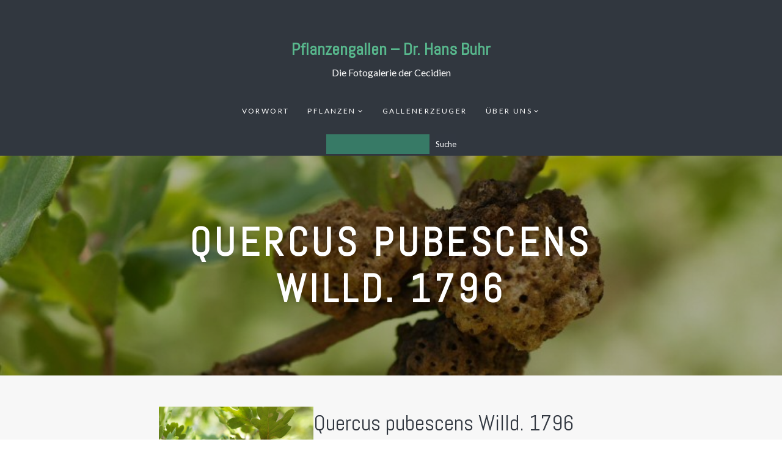

--- FILE ---
content_type: text/html; charset=UTF-8
request_url: https://www.pflanzengallen.de/gallen/quercus-pubescens-willd-1796-25/
body_size: 41329
content:
<!DOCTYPE html>
<html lang="de-DE" class="no-js">
<head>
	<meta charset="UTF-8">
	<meta name="viewport" content="width=device-width, initial-scale=1">
	<link rel="profile" href="//gmpg.org/xfn/11">
		<title>Quercus pubescens Willd. 1796 &#8211; Pflanzengallen &#8211; Dr. Hans Buhr</title>
<meta name='robots' content='max-image-preview:large' />
<link rel='dns-prefetch' href='//fonts.googleapis.com' />
<link rel="alternate" type="application/rss+xml" title="Pflanzengallen - Dr. Hans Buhr &raquo; Feed" href="https://www.pflanzengallen.de/feed/" />
<link rel="alternate" type="application/rss+xml" title="Pflanzengallen - Dr. Hans Buhr &raquo; Kommentar-Feed" href="https://www.pflanzengallen.de/comments/feed/" />
<script type="text/javascript">
window._wpemojiSettings = {"baseUrl":"https:\/\/s.w.org\/images\/core\/emoji\/14.0.0\/72x72\/","ext":".png","svgUrl":"https:\/\/s.w.org\/images\/core\/emoji\/14.0.0\/svg\/","svgExt":".svg","source":{"wpemoji":"https:\/\/www.pflanzengallen.de\/wp-includes\/js\/wp-emoji.js?ver=6.3.2","twemoji":"https:\/\/www.pflanzengallen.de\/wp-includes\/js\/twemoji.js?ver=6.3.2"}};
/**
 * @output wp-includes/js/wp-emoji-loader.js
 */

/**
 * Emoji Settings as exported in PHP via _print_emoji_detection_script().
 * @typedef WPEmojiSettings
 * @type {object}
 * @property {?object} source
 * @property {?string} source.concatemoji
 * @property {?string} source.twemoji
 * @property {?string} source.wpemoji
 * @property {?boolean} DOMReady
 * @property {?Function} readyCallback
 */

/**
 * Support tests.
 * @typedef SupportTests
 * @type {object}
 * @property {?boolean} flag
 * @property {?boolean} emoji
 */

/**
 * IIFE to detect emoji support and load Twemoji if needed.
 *
 * @param {Window} window
 * @param {Document} document
 * @param {WPEmojiSettings} settings
 */
( function wpEmojiLoader( window, document, settings ) {
	if ( typeof Promise === 'undefined' ) {
		return;
	}

	var sessionStorageKey = 'wpEmojiSettingsSupports';
	var tests = [ 'flag', 'emoji' ];

	/**
	 * Checks whether the browser supports offloading to a Worker.
	 *
	 * @since 6.3.0
	 *
	 * @private
	 *
	 * @returns {boolean}
	 */
	function supportsWorkerOffloading() {
		return (
			typeof Worker !== 'undefined' &&
			typeof OffscreenCanvas !== 'undefined' &&
			typeof URL !== 'undefined' &&
			URL.createObjectURL &&
			typeof Blob !== 'undefined'
		);
	}

	/**
	 * @typedef SessionSupportTests
	 * @type {object}
	 * @property {number} timestamp
	 * @property {SupportTests} supportTests
	 */

	/**
	 * Get support tests from session.
	 *
	 * @since 6.3.0
	 *
	 * @private
	 *
	 * @returns {?SupportTests} Support tests, or null if not set or older than 1 week.
	 */
	function getSessionSupportTests() {
		try {
			/** @type {SessionSupportTests} */
			var item = JSON.parse(
				sessionStorage.getItem( sessionStorageKey )
			);
			if (
				typeof item === 'object' &&
				typeof item.timestamp === 'number' &&
				new Date().valueOf() < item.timestamp + 604800 && // Note: Number is a week in seconds.
				typeof item.supportTests === 'object'
			) {
				return item.supportTests;
			}
		} catch ( e ) {}
		return null;
	}

	/**
	 * Persist the supports in session storage.
	 *
	 * @since 6.3.0
	 *
	 * @private
	 *
	 * @param {SupportTests} supportTests Support tests.
	 */
	function setSessionSupportTests( supportTests ) {
		try {
			/** @type {SessionSupportTests} */
			var item = {
				supportTests: supportTests,
				timestamp: new Date().valueOf()
			};

			sessionStorage.setItem(
				sessionStorageKey,
				JSON.stringify( item )
			);
		} catch ( e ) {}
	}

	/**
	 * Checks if two sets of Emoji characters render the same visually.
	 *
	 * This function may be serialized to run in a Worker. Therefore, it cannot refer to variables from the containing
	 * scope. Everything must be passed by parameters.
	 *
	 * @since 4.9.0
	 *
	 * @private
	 *
	 * @param {CanvasRenderingContext2D} context 2D Context.
	 * @param {string} set1 Set of Emoji to test.
	 * @param {string} set2 Set of Emoji to test.
	 *
	 * @return {boolean} True if the two sets render the same.
	 */
	function emojiSetsRenderIdentically( context, set1, set2 ) {
		// Cleanup from previous test.
		context.clearRect( 0, 0, context.canvas.width, context.canvas.height );
		context.fillText( set1, 0, 0 );
		var rendered1 = new Uint32Array(
			context.getImageData(
				0,
				0,
				context.canvas.width,
				context.canvas.height
			).data
		);

		// Cleanup from previous test.
		context.clearRect( 0, 0, context.canvas.width, context.canvas.height );
		context.fillText( set2, 0, 0 );
		var rendered2 = new Uint32Array(
			context.getImageData(
				0,
				0,
				context.canvas.width,
				context.canvas.height
			).data
		);

		return rendered1.every( function ( rendered2Data, index ) {
			return rendered2Data === rendered2[ index ];
		} );
	}

	/**
	 * Determines if the browser properly renders Emoji that Twemoji can supplement.
	 *
	 * This function may be serialized to run in a Worker. Therefore, it cannot refer to variables from the containing
	 * scope. Everything must be passed by parameters.
	 *
	 * @since 4.2.0
	 *
	 * @private
	 *
	 * @param {CanvasRenderingContext2D} context 2D Context.
	 * @param {string} type Whether to test for support of "flag" or "emoji".
	 * @param {Function} emojiSetsRenderIdentically Reference to emojiSetsRenderIdentically function, needed due to minification.
	 *
	 * @return {boolean} True if the browser can render emoji, false if it cannot.
	 */
	function browserSupportsEmoji( context, type, emojiSetsRenderIdentically ) {
		var isIdentical;

		switch ( type ) {
			case 'flag':
				/*
				 * Test for Transgender flag compatibility. Added in Unicode 13.
				 *
				 * To test for support, we try to render it, and compare the rendering to how it would look if
				 * the browser doesn't render it correctly (white flag emoji + transgender symbol).
				 */
				isIdentical = emojiSetsRenderIdentically(
					context,
					'\uD83C\uDFF3\uFE0F\u200D\u26A7\uFE0F', // as a zero-width joiner sequence
					'\uD83C\uDFF3\uFE0F\u200B\u26A7\uFE0F' // separated by a zero-width space
				);

				if ( isIdentical ) {
					return false;
				}

				/*
				 * Test for UN flag compatibility. This is the least supported of the letter locale flags,
				 * so gives us an easy test for full support.
				 *
				 * To test for support, we try to render it, and compare the rendering to how it would look if
				 * the browser doesn't render it correctly ([U] + [N]).
				 */
				isIdentical = emojiSetsRenderIdentically(
					context,
					'\uD83C\uDDFA\uD83C\uDDF3', // as the sequence of two code points
					'\uD83C\uDDFA\u200B\uD83C\uDDF3' // as the two code points separated by a zero-width space
				);

				if ( isIdentical ) {
					return false;
				}

				/*
				 * Test for English flag compatibility. England is a country in the United Kingdom, it
				 * does not have a two letter locale code but rather a five letter sub-division code.
				 *
				 * To test for support, we try to render it, and compare the rendering to how it would look if
				 * the browser doesn't render it correctly (black flag emoji + [G] + [B] + [E] + [N] + [G]).
				 */
				isIdentical = emojiSetsRenderIdentically(
					context,
					// as the flag sequence
					'\uD83C\uDFF4\uDB40\uDC67\uDB40\uDC62\uDB40\uDC65\uDB40\uDC6E\uDB40\uDC67\uDB40\uDC7F',
					// with each code point separated by a zero-width space
					'\uD83C\uDFF4\u200B\uDB40\uDC67\u200B\uDB40\uDC62\u200B\uDB40\uDC65\u200B\uDB40\uDC6E\u200B\uDB40\uDC67\u200B\uDB40\uDC7F'
				);

				return ! isIdentical;
			case 'emoji':
				/*
				 * Why can't we be friends? Everyone can now shake hands in emoji, regardless of skin tone!
				 *
				 * To test for Emoji 14.0 support, try to render a new emoji: Handshake: Light Skin Tone, Dark Skin Tone.
				 *
				 * The Handshake: Light Skin Tone, Dark Skin Tone emoji is a ZWJ sequence combining 🫱 Rightwards Hand,
				 * 🏻 Light Skin Tone, a Zero Width Joiner, 🫲 Leftwards Hand, and 🏿 Dark Skin Tone.
				 *
				 * 0x1FAF1 == Rightwards Hand
				 * 0x1F3FB == Light Skin Tone
				 * 0x200D == Zero-Width Joiner (ZWJ) that links the code points for the new emoji or
				 * 0x200B == Zero-Width Space (ZWS) that is rendered for clients not supporting the new emoji.
				 * 0x1FAF2 == Leftwards Hand
				 * 0x1F3FF == Dark Skin Tone.
				 *
				 * When updating this test for future Emoji releases, ensure that individual emoji that make up the
				 * sequence come from older emoji standards.
				 */
				isIdentical = emojiSetsRenderIdentically(
					context,
					'\uD83E\uDEF1\uD83C\uDFFB\u200D\uD83E\uDEF2\uD83C\uDFFF', // as the zero-width joiner sequence
					'\uD83E\uDEF1\uD83C\uDFFB\u200B\uD83E\uDEF2\uD83C\uDFFF' // separated by a zero-width space
				);

				return ! isIdentical;
		}

		return false;
	}

	/**
	 * Checks emoji support tests.
	 *
	 * This function may be serialized to run in a Worker. Therefore, it cannot refer to variables from the containing
	 * scope. Everything must be passed by parameters.
	 *
	 * @since 6.3.0
	 *
	 * @private
	 *
	 * @param {string[]} tests Tests.
	 * @param {Function} browserSupportsEmoji Reference to browserSupportsEmoji function, needed due to minification.
	 * @param {Function} emojiSetsRenderIdentically Reference to emojiSetsRenderIdentically function, needed due to minification.
	 *
	 * @return {SupportTests} Support tests.
	 */
	function testEmojiSupports( tests, browserSupportsEmoji, emojiSetsRenderIdentically ) {
		var canvas;
		if (
			typeof WorkerGlobalScope !== 'undefined' &&
			self instanceof WorkerGlobalScope
		) {
			canvas = new OffscreenCanvas( 300, 150 ); // Dimensions are default for HTMLCanvasElement.
		} else {
			canvas = document.createElement( 'canvas' );
		}

		var context = canvas.getContext( '2d', { willReadFrequently: true } );

		/*
		 * Chrome on OS X added native emoji rendering in M41. Unfortunately,
		 * it doesn't work when the font is bolder than 500 weight. So, we
		 * check for bold rendering support to avoid invisible emoji in Chrome.
		 */
		context.textBaseline = 'top';
		context.font = '600 32px Arial';

		var supports = {};
		tests.forEach( function ( test ) {
			supports[ test ] = browserSupportsEmoji( context, test, emojiSetsRenderIdentically );
		} );
		return supports;
	}

	/**
	 * Adds a script to the head of the document.
	 *
	 * @ignore
	 *
	 * @since 4.2.0
	 *
	 * @param {string} src The url where the script is located.
	 *
	 * @return {void}
	 */
	function addScript( src ) {
		var script = document.createElement( 'script' );
		script.src = src;
		script.defer = true;
		document.head.appendChild( script );
	}

	settings.supports = {
		everything: true,
		everythingExceptFlag: true
	};

	// Create a promise for DOMContentLoaded since the worker logic may finish after the event has fired.
	var domReadyPromise = new Promise( function ( resolve ) {
		document.addEventListener( 'DOMContentLoaded', resolve, {
			once: true
		} );
	} );

	// Obtain the emoji support from the browser, asynchronously when possible.
	new Promise( function ( resolve ) {
		var supportTests = getSessionSupportTests();
		if ( supportTests ) {
			resolve( supportTests );
			return;
		}

		if ( supportsWorkerOffloading() ) {
			try {
				// Note that the functions are being passed as arguments due to minification.
				var workerScript =
					'postMessage(' +
					testEmojiSupports.toString() +
					'(' +
					[
						JSON.stringify( tests ),
						browserSupportsEmoji.toString(),
						emojiSetsRenderIdentically.toString()
					].join( ',' ) +
					'));';
				var blob = new Blob( [ workerScript ], {
					type: 'text/javascript'
				} );
				var worker = new Worker( URL.createObjectURL( blob ), { name: 'wpTestEmojiSupports' } );
				worker.onmessage = function ( event ) {
					supportTests = event.data;
					setSessionSupportTests( supportTests );
					worker.terminate();
					resolve( supportTests );
				};
				return;
			} catch ( e ) {}
		}

		supportTests = testEmojiSupports( tests, browserSupportsEmoji, emojiSetsRenderIdentically );
		setSessionSupportTests( supportTests );
		resolve( supportTests );
	} )
		// Once the browser emoji support has been obtained from the session, finalize the settings.
		.then( function ( supportTests ) {
			/*
			 * Tests the browser support for flag emojis and other emojis, and adjusts the
			 * support settings accordingly.
			 */
			for ( var test in supportTests ) {
				settings.supports[ test ] = supportTests[ test ];

				settings.supports.everything =
					settings.supports.everything && settings.supports[ test ];

				if ( 'flag' !== test ) {
					settings.supports.everythingExceptFlag =
						settings.supports.everythingExceptFlag &&
						settings.supports[ test ];
				}
			}

			settings.supports.everythingExceptFlag =
				settings.supports.everythingExceptFlag &&
				! settings.supports.flag;

			// Sets DOMReady to false and assigns a ready function to settings.
			settings.DOMReady = false;
			settings.readyCallback = function () {
				settings.DOMReady = true;
			};
		} )
		.then( function () {
			return domReadyPromise;
		} )
		.then( function () {
			// When the browser can not render everything we need to load a polyfill.
			if ( ! settings.supports.everything ) {
				settings.readyCallback();

				var src = settings.source || {};

				if ( src.concatemoji ) {
					addScript( src.concatemoji );
				} else if ( src.wpemoji && src.twemoji ) {
					addScript( src.twemoji );
					addScript( src.wpemoji );
				}
			}
		} );
} )( window, document, window._wpemojiSettings );
</script>
<style type="text/css">
img.wp-smiley,
img.emoji {
	display: inline !important;
	border: none !important;
	box-shadow: none !important;
	height: 1em !important;
	width: 1em !important;
	margin: 0 0.07em !important;
	vertical-align: -0.1em !important;
	background: none !important;
	padding: 0 !important;
}
</style>
	<link rel='stylesheet' id='wp-block-library-css' href='https://www.pflanzengallen.de/wp-includes/css/dist/block-library/style.css?ver=6.3.2' type='text/css' media='all' />
<style id='classic-theme-styles-inline-css' type='text/css'>
/**
 * These rules are needed for backwards compatibility.
 * They should match the button element rules in the base theme.json file.
 */
.wp-block-button__link {
	color: #ffffff;
	background-color: #32373c;
	border-radius: 9999px; /* 100% causes an oval, but any explicit but really high value retains the pill shape. */

	/* This needs a low specificity so it won't override the rules from the button element if defined in theme.json. */
	box-shadow: none;
	text-decoration: none;

	/* The extra 2px are added to size solids the same as the outline versions.*/
	padding: calc(0.667em + 2px) calc(1.333em + 2px);

	font-size: 1.125em;
}

.wp-block-file__button {
	background: #32373c;
	color: #ffffff;
	text-decoration: none;
}

</style>
<style id='global-styles-inline-css' type='text/css'>
body{--wp--preset--color--black: #000000;--wp--preset--color--cyan-bluish-gray: #abb8c3;--wp--preset--color--white: #ffffff;--wp--preset--color--pale-pink: #f78da7;--wp--preset--color--vivid-red: #cf2e2e;--wp--preset--color--luminous-vivid-orange: #ff6900;--wp--preset--color--luminous-vivid-amber: #fcb900;--wp--preset--color--light-green-cyan: #7bdcb5;--wp--preset--color--vivid-green-cyan: #00d084;--wp--preset--color--pale-cyan-blue: #8ed1fc;--wp--preset--color--vivid-cyan-blue: #0693e3;--wp--preset--color--vivid-purple: #9b51e0;--wp--preset--gradient--vivid-cyan-blue-to-vivid-purple: linear-gradient(135deg,rgba(6,147,227,1) 0%,rgb(155,81,224) 100%);--wp--preset--gradient--light-green-cyan-to-vivid-green-cyan: linear-gradient(135deg,rgb(122,220,180) 0%,rgb(0,208,130) 100%);--wp--preset--gradient--luminous-vivid-amber-to-luminous-vivid-orange: linear-gradient(135deg,rgba(252,185,0,1) 0%,rgba(255,105,0,1) 100%);--wp--preset--gradient--luminous-vivid-orange-to-vivid-red: linear-gradient(135deg,rgba(255,105,0,1) 0%,rgb(207,46,46) 100%);--wp--preset--gradient--very-light-gray-to-cyan-bluish-gray: linear-gradient(135deg,rgb(238,238,238) 0%,rgb(169,184,195) 100%);--wp--preset--gradient--cool-to-warm-spectrum: linear-gradient(135deg,rgb(74,234,220) 0%,rgb(151,120,209) 20%,rgb(207,42,186) 40%,rgb(238,44,130) 60%,rgb(251,105,98) 80%,rgb(254,248,76) 100%);--wp--preset--gradient--blush-light-purple: linear-gradient(135deg,rgb(255,206,236) 0%,rgb(152,150,240) 100%);--wp--preset--gradient--blush-bordeaux: linear-gradient(135deg,rgb(254,205,165) 0%,rgb(254,45,45) 50%,rgb(107,0,62) 100%);--wp--preset--gradient--luminous-dusk: linear-gradient(135deg,rgb(255,203,112) 0%,rgb(199,81,192) 50%,rgb(65,88,208) 100%);--wp--preset--gradient--pale-ocean: linear-gradient(135deg,rgb(255,245,203) 0%,rgb(182,227,212) 50%,rgb(51,167,181) 100%);--wp--preset--gradient--electric-grass: linear-gradient(135deg,rgb(202,248,128) 0%,rgb(113,206,126) 100%);--wp--preset--gradient--midnight: linear-gradient(135deg,rgb(2,3,129) 0%,rgb(40,116,252) 100%);--wp--preset--font-size--small: 13px;--wp--preset--font-size--medium: 20px;--wp--preset--font-size--large: 36px;--wp--preset--font-size--x-large: 42px;--wp--preset--spacing--20: 0.44rem;--wp--preset--spacing--30: 0.67rem;--wp--preset--spacing--40: 1rem;--wp--preset--spacing--50: 1.5rem;--wp--preset--spacing--60: 2.25rem;--wp--preset--spacing--70: 3.38rem;--wp--preset--spacing--80: 5.06rem;--wp--preset--shadow--natural: 6px 6px 9px rgba(0, 0, 0, 0.2);--wp--preset--shadow--deep: 12px 12px 50px rgba(0, 0, 0, 0.4);--wp--preset--shadow--sharp: 6px 6px 0px rgba(0, 0, 0, 0.2);--wp--preset--shadow--outlined: 6px 6px 0px -3px rgba(255, 255, 255, 1), 6px 6px rgba(0, 0, 0, 1);--wp--preset--shadow--crisp: 6px 6px 0px rgba(0, 0, 0, 1);}:where(.is-layout-flex){gap: 0.5em;}:where(.is-layout-grid){gap: 0.5em;}body .is-layout-flow > .alignleft{float: left;margin-inline-start: 0;margin-inline-end: 2em;}body .is-layout-flow > .alignright{float: right;margin-inline-start: 2em;margin-inline-end: 0;}body .is-layout-flow > .aligncenter{margin-left: auto !important;margin-right: auto !important;}body .is-layout-constrained > .alignleft{float: left;margin-inline-start: 0;margin-inline-end: 2em;}body .is-layout-constrained > .alignright{float: right;margin-inline-start: 2em;margin-inline-end: 0;}body .is-layout-constrained > .aligncenter{margin-left: auto !important;margin-right: auto !important;}body .is-layout-constrained > :where(:not(.alignleft):not(.alignright):not(.alignfull)){max-width: var(--wp--style--global--content-size);margin-left: auto !important;margin-right: auto !important;}body .is-layout-constrained > .alignwide{max-width: var(--wp--style--global--wide-size);}body .is-layout-flex{display: flex;}body .is-layout-flex{flex-wrap: wrap;align-items: center;}body .is-layout-flex > *{margin: 0;}body .is-layout-grid{display: grid;}body .is-layout-grid > *{margin: 0;}:where(.wp-block-columns.is-layout-flex){gap: 2em;}:where(.wp-block-columns.is-layout-grid){gap: 2em;}:where(.wp-block-post-template.is-layout-flex){gap: 1.25em;}:where(.wp-block-post-template.is-layout-grid){gap: 1.25em;}.has-black-color{color: var(--wp--preset--color--black) !important;}.has-cyan-bluish-gray-color{color: var(--wp--preset--color--cyan-bluish-gray) !important;}.has-white-color{color: var(--wp--preset--color--white) !important;}.has-pale-pink-color{color: var(--wp--preset--color--pale-pink) !important;}.has-vivid-red-color{color: var(--wp--preset--color--vivid-red) !important;}.has-luminous-vivid-orange-color{color: var(--wp--preset--color--luminous-vivid-orange) !important;}.has-luminous-vivid-amber-color{color: var(--wp--preset--color--luminous-vivid-amber) !important;}.has-light-green-cyan-color{color: var(--wp--preset--color--light-green-cyan) !important;}.has-vivid-green-cyan-color{color: var(--wp--preset--color--vivid-green-cyan) !important;}.has-pale-cyan-blue-color{color: var(--wp--preset--color--pale-cyan-blue) !important;}.has-vivid-cyan-blue-color{color: var(--wp--preset--color--vivid-cyan-blue) !important;}.has-vivid-purple-color{color: var(--wp--preset--color--vivid-purple) !important;}.has-black-background-color{background-color: var(--wp--preset--color--black) !important;}.has-cyan-bluish-gray-background-color{background-color: var(--wp--preset--color--cyan-bluish-gray) !important;}.has-white-background-color{background-color: var(--wp--preset--color--white) !important;}.has-pale-pink-background-color{background-color: var(--wp--preset--color--pale-pink) !important;}.has-vivid-red-background-color{background-color: var(--wp--preset--color--vivid-red) !important;}.has-luminous-vivid-orange-background-color{background-color: var(--wp--preset--color--luminous-vivid-orange) !important;}.has-luminous-vivid-amber-background-color{background-color: var(--wp--preset--color--luminous-vivid-amber) !important;}.has-light-green-cyan-background-color{background-color: var(--wp--preset--color--light-green-cyan) !important;}.has-vivid-green-cyan-background-color{background-color: var(--wp--preset--color--vivid-green-cyan) !important;}.has-pale-cyan-blue-background-color{background-color: var(--wp--preset--color--pale-cyan-blue) !important;}.has-vivid-cyan-blue-background-color{background-color: var(--wp--preset--color--vivid-cyan-blue) !important;}.has-vivid-purple-background-color{background-color: var(--wp--preset--color--vivid-purple) !important;}.has-black-border-color{border-color: var(--wp--preset--color--black) !important;}.has-cyan-bluish-gray-border-color{border-color: var(--wp--preset--color--cyan-bluish-gray) !important;}.has-white-border-color{border-color: var(--wp--preset--color--white) !important;}.has-pale-pink-border-color{border-color: var(--wp--preset--color--pale-pink) !important;}.has-vivid-red-border-color{border-color: var(--wp--preset--color--vivid-red) !important;}.has-luminous-vivid-orange-border-color{border-color: var(--wp--preset--color--luminous-vivid-orange) !important;}.has-luminous-vivid-amber-border-color{border-color: var(--wp--preset--color--luminous-vivid-amber) !important;}.has-light-green-cyan-border-color{border-color: var(--wp--preset--color--light-green-cyan) !important;}.has-vivid-green-cyan-border-color{border-color: var(--wp--preset--color--vivid-green-cyan) !important;}.has-pale-cyan-blue-border-color{border-color: var(--wp--preset--color--pale-cyan-blue) !important;}.has-vivid-cyan-blue-border-color{border-color: var(--wp--preset--color--vivid-cyan-blue) !important;}.has-vivid-purple-border-color{border-color: var(--wp--preset--color--vivid-purple) !important;}.has-vivid-cyan-blue-to-vivid-purple-gradient-background{background: var(--wp--preset--gradient--vivid-cyan-blue-to-vivid-purple) !important;}.has-light-green-cyan-to-vivid-green-cyan-gradient-background{background: var(--wp--preset--gradient--light-green-cyan-to-vivid-green-cyan) !important;}.has-luminous-vivid-amber-to-luminous-vivid-orange-gradient-background{background: var(--wp--preset--gradient--luminous-vivid-amber-to-luminous-vivid-orange) !important;}.has-luminous-vivid-orange-to-vivid-red-gradient-background{background: var(--wp--preset--gradient--luminous-vivid-orange-to-vivid-red) !important;}.has-very-light-gray-to-cyan-bluish-gray-gradient-background{background: var(--wp--preset--gradient--very-light-gray-to-cyan-bluish-gray) !important;}.has-cool-to-warm-spectrum-gradient-background{background: var(--wp--preset--gradient--cool-to-warm-spectrum) !important;}.has-blush-light-purple-gradient-background{background: var(--wp--preset--gradient--blush-light-purple) !important;}.has-blush-bordeaux-gradient-background{background: var(--wp--preset--gradient--blush-bordeaux) !important;}.has-luminous-dusk-gradient-background{background: var(--wp--preset--gradient--luminous-dusk) !important;}.has-pale-ocean-gradient-background{background: var(--wp--preset--gradient--pale-ocean) !important;}.has-electric-grass-gradient-background{background: var(--wp--preset--gradient--electric-grass) !important;}.has-midnight-gradient-background{background: var(--wp--preset--gradient--midnight) !important;}.has-small-font-size{font-size: var(--wp--preset--font-size--small) !important;}.has-medium-font-size{font-size: var(--wp--preset--font-size--medium) !important;}.has-large-font-size{font-size: var(--wp--preset--font-size--large) !important;}.has-x-large-font-size{font-size: var(--wp--preset--font-size--x-large) !important;}
.wp-block-navigation a:where(:not(.wp-element-button)){color: inherit;}
:where(.wp-block-post-template.is-layout-flex){gap: 1.25em;}:where(.wp-block-post-template.is-layout-grid){gap: 1.25em;}
:where(.wp-block-columns.is-layout-flex){gap: 2em;}:where(.wp-block-columns.is-layout-grid){gap: 2em;}
.wp-block-pullquote{font-size: 1.5em;line-height: 1.6;}
</style>
<link rel='stylesheet' id='google-font-css' href='https://fonts.googleapis.com/css?family=Abel%3A100%2C200%2C300%2C400%2C500%2C600%2C700%2C800%7CLato%3A100%2C200%2C300%2C400%2C500%2C600%2C700%2C800&#038;ver=1.1.2' type='text/css' media='all' />
<link rel='stylesheet' id='windflaw-front-css' href='https://www.pflanzengallen.de/wp-content/themes/windflaw-gallen/style.css?ver=1.1.2' type='text/css' media='all' />
<style id='windflaw-front-inline-css' type='text/css'>
a,
.no-touch .site-header .nav ul li a:hover,
.site-header .nav ul li a:focus,
.no-touch .site-header .nav ul li.menu-item-has-children > button.dropdown-toggle:hover,
.site-header .nav ul li.menu-item-has-children > button.dropdown-toggle:focus,
.no-touch .site-header .menu-toggle:hover,
.site-header .menu-toggle:focus,
.archive .page-header .container p strong,
.search .page-header .container p strong,
.post-meta,
.author-bio .author-info h4,
.no-touch .single-blog .post-navigation .nav-links a:hover .post-title,
.no-touch #site-footer .widget a:hover {
    color: #58b88d;
}


mark,
ins,
a.more-link,
.pagination .page-numbers.current,
.no-touch .pagination a.page-numbers:hover,
.pagination a.page-numbers:focus,
.post-tag-cloud .tagcloud a,
.comments ol.comment-list li a.comment-reply-link,
#site-footer .widget.widget_calendar tbody td a,
#site-footer .widget.widget_tag_cloud .tagcloud a {
    background: #58b88d;
}

.pagination .page-numbers,
blockquote {
  border-color: #58b88d;
}

.pagination a.page-numbers {
	outline-color: #58b88d;
}

.dark-color-scheme,
.dark-page-header,
body.custom-background #main.dark-color-scheme:before {
    background-color: #3d454f;
}

.light-color-scheme,
.light-page-header,
body.custom-background #main.light-color-scheme:before {
    background-color: #f7f7f7;
}

.dark-color-scheme,
.dark-page-header {
    color: #eeeeee;
}

.light-color-scheme,
.light-page-header {
    color: #3d454f;
}

.dark-color-scheme h1,
.dark-color-scheme h2,
.dark-color-scheme h3,
.dark-color-scheme h4,
.dark-color-scheme h5,
.dark-color-scheme h6 {
	color: #ffffff;
}

.light-color-scheme h1,
.light-color-scheme h2,
.light-color-scheme h3,
.light-color-scheme h4,
.light-color-scheme h5,
.light-color-scheme h6 {
	color: #313740;
}
p.site-description { display: block; } 
h1, h2, h3, h4, h5, h6, blockquote p, .post-title { font-family: Abel, Arial, Helvetica, sans-serif; } 
body, button, input, select, textarea, .ui-widget { font-family: Lato, Arial, Helvetica, sans-serif; } 
.header .logo.text-logo { font-family: Abel, Arial, Helvetica, sans-serif; } 

</style>
<link rel='stylesheet' id='awsomefont-css' href='https://www.pflanzengallen.de/wp-content/themes/windflaw-gallen/assets/font-awesome/css/font-awesome.min.css?ver=4.7.0' type='text/css' media='all' />
<script type='text/javascript' src='https://www.pflanzengallen.de/wp-includes/js/jquery/jquery.js?ver=3.7.0' id='jquery-core-js'></script>
<script type='text/javascript' src='https://www.pflanzengallen.de/wp-includes/js/jquery/jquery-migrate.js?ver=3.4.1' id='jquery-migrate-js'></script>
<script type='text/javascript' src='https://www.pflanzengallen.de/wp-content/themes/windflaw-gallen/assets/js/libs/modernizr.min.js?ver=2.8.3' id='modernizr-js'></script>
<!--[if lt IE 9]>
<script type='text/javascript' src='https://www.pflanzengallen.de/wp-content/themes/windflaw-gallen/assets/js/libs/html5shiv.min.js?ver=3.7.3' id='html5shiv-js'></script>
<![endif]-->
<link rel="https://api.w.org/" href="https://www.pflanzengallen.de/wp-json/" /><link rel="alternate" type="application/json" href="https://www.pflanzengallen.de/wp-json/wp/v2/gallen/12637" /><link rel="EditURI" type="application/rsd+xml" title="RSD" href="https://www.pflanzengallen.de/xmlrpc.php?rsd" />
<meta name="generator" content="WordPress 6.3.2" />
<link rel="canonical" href="https://www.pflanzengallen.de/gallen/quercus-pubescens-willd-1796-25/" />
<link rel='shortlink' href='https://www.pflanzengallen.de/?p=12637' />
<link rel="alternate" type="application/json+oembed" href="https://www.pflanzengallen.de/wp-json/oembed/1.0/embed?url=https%3A%2F%2Fwww.pflanzengallen.de%2Fgallen%2Fquercus-pubescens-willd-1796-25%2F" />
<link rel="alternate" type="text/xml+oembed" href="https://www.pflanzengallen.de/wp-json/oembed/1.0/embed?url=https%3A%2F%2Fwww.pflanzengallen.de%2Fgallen%2Fquercus-pubescens-willd-1796-25%2F&#038;format=xml" />
<link rel="icon" href="https://www.pflanzengallen.de/wp-content/uploads/2023/10/cropped-slide-2-32x32.jpg" sizes="32x32" />
<link rel="icon" href="https://www.pflanzengallen.de/wp-content/uploads/2023/10/cropped-slide-2-192x192.jpg" sizes="192x192" />
<link rel="apple-touch-icon" href="https://www.pflanzengallen.de/wp-content/uploads/2023/10/cropped-slide-2-180x180.jpg" />
<meta name="msapplication-TileImage" content="https://www.pflanzengallen.de/wp-content/uploads/2023/10/cropped-slide-2-270x270.jpg" />
</head>

<body class="gallen-template-default single single-gallen postid-12637 content-layout-default dark-header">
	<div id="page" class="site">
		<a class="skip-link screen-reader-text" href="#content">Skip to content</a>
		
			<header id="masthead" class="site-header header" role="banner" >
				<div class="container">
					
					<!-- Logo -->
											<div id="site-logo" class="logo text-logo">
							<a href="https://www.pflanzengallen.de/" rel="home">Pflanzengallen &#8211; Dr. Hans Buhr</a>
						</div>
					

					<div class="site-description">Die Fotogalerie der Cecidien</div>                    
                    
					<!-- Menu -->

						<div style="">
																<button id="menu-toggle" class="menu-toggle">Menu</button>
								<nav id="site-navigation" class="nav main-navigation"><ul><li id="menu-item-14598" class="menu-item menu-item-type-post_type menu-item-object-page menu-item-14598"><a href="https://www.pflanzengallen.de/vorwort-2/">Vorwort</a></li>
<li id="menu-item-14046" class="menu-item menu-item-type-post_type menu-item-object-page menu-item-has-children menu-item-14046"><a href="https://www.pflanzengallen.de/pflanzenverzeichnis/">Pflanzen</a>
<ul class="sub-menu">
	<li id="menu-item-14098" class="menu-item menu-item-type-post_type menu-item-object-page menu-item-has-children menu-item-14098"><a href="https://www.pflanzengallen.de/gattungen-deutsch/">Gattungen</a>
	<ul class="sub-menu">
		<li id="menu-item-14099" class="menu-item menu-item-type-post_type menu-item-object-page menu-item-14099"><a href="https://www.pflanzengallen.de/gattungen-deutsch/">Deutsch</a></li>
		<li id="menu-item-14095" class="menu-item menu-item-type-post_type menu-item-object-page menu-item-14095"><a href="https://www.pflanzengallen.de/gattungen/">Latein</a></li>
	</ul>
</li>
	<li id="menu-item-14100" class="menu-item menu-item-type-post_type menu-item-object-page menu-item-has-children menu-item-14100"><a href="https://www.pflanzengallen.de/pflanzenverzeichnis-deutsch/">Alphabetisch</a>
	<ul class="sub-menu">
		<li id="menu-item-107" class="menu-item menu-item-type-post_type menu-item-object-page menu-item-107"><a href="https://www.pflanzengallen.de/pflanzenverzeichnis/">Latein</a></li>
		<li id="menu-item-13957" class="menu-item menu-item-type-post_type menu-item-object-page menu-item-13957"><a href="https://www.pflanzengallen.de/pflanzenverzeichnis-deutsch/">Deutsch</a></li>
	</ul>
</li>
</ul>
</li>
<li id="menu-item-57" class="menu-item menu-item-type-post_type menu-item-object-page menu-item-57"><a href="https://www.pflanzengallen.de/gallenerzeuger/">Gallenerzeuger</a></li>
<li id="menu-item-113" class="menu-item menu-item-type-post_type menu-item-object-page menu-item-has-children menu-item-113"><a href="https://www.pflanzengallen.de/kontakt/">Über uns</a>
<ul class="sub-menu">
	<li id="menu-item-55" class="menu-item menu-item-type-post_type menu-item-object-page menu-item-55"><a href="https://www.pflanzengallen.de/kontakt/">Kontakt</a></li>
</ul>
</li>
</ul></nav>														</div>
						<!-- // search box gallen -->
						<div style="padding: 3px;">
							<form role="search" method="POST" action="/" >
									<div class="wp-block-search__inside-wrapper">
										<input  style="background-color: #3CBC8D; color: black;" 
												placeholder="" 
												value="" 
												type="search" name="s" 
												required=""/>
										<button 
											class="wp-block-search__button wp-element-button" 
											aria-label="Los" 
											style="background-color: #313740; color: white; font-size:small; border-style:none;" 
											type="submit">
										Suche</button>
									</div>
							</form>	
						</div>
					
			</header><!-- .site-header --> 
		<div id="main" class="light-color-scheme">	<article class="post-12637 gallen type-gallen status-publish has-post-thumbnail erzeugergruppen-gallwespe gattung-quercus" id="post-12637">
				<header class="page-header align-center fancy-page-header dark-page-header" style="background-image: url(https://www.pflanzengallen.de/wp-content/uploads/2023/10/quercus312opt.jpg); background-image: -webkit-image-set(url(https://www.pflanzengallen.de/wp-content/uploads/2023/10/quercus312opt.jpg) 1x, url(https://www.pflanzengallen.de/wp-content/uploads/2023/10/quercus312opt.jpg) 2x); background-size: cover;">
			<div class="fancy-page-header-inner"><div class="container"><h1 class="page-title">Quercus pubescens Willd. 1796</h1></div></div>
		</header>
				
        <p>&nbsp;</p>
                
		<div class="entry">
                
<div class="wp-block-group is-layout-constrained wp-block-group-is-layout-constrained">

    <div class="wp-block-group__inner-container">
        <div class="wp-block-columns is-layout-flex wp-container-3 wp-block-columns-is-layout-flex">
        
            <!-- the image -->
            <div class="wp-block-column is-layout-flow wp-block-column-is-layout-flow" style="flex-basis:33.33%">
                <p>
                    <a href="https://www.pflanzengallen.de/wp-content/uploads/2023/10/quercus312opt.jpg">
                    <img width="850" height="638" src="https://www.pflanzengallen.de/wp-content/uploads/2023/10/quercus312opt.jpg" class="attachment-post-thumbnail size-post-thumbnail wp-post-image" alt="" decoding="async" fetchpriority="high" srcset="https://www.pflanzengallen.de/wp-content/uploads/2023/10/quercus312opt.jpg 850w, https://www.pflanzengallen.de/wp-content/uploads/2023/10/quercus312opt-300x225.jpg 300w, https://www.pflanzengallen.de/wp-content/uploads/2023/10/quercus312opt-768x576.jpg 768w" sizes="(max-width: 850px) 100vw, 850px" />                    </a>
                    
                    <span style="font-size:0.7em; color:lightgray;"><em>* Bild zum Vergrößern anklicken</em></span>
                    
                </p>
                
                                    
            </div>
            
            <!-- the content -->
            <div class="wp-block-column is-layout-flow wp-block-column-is-layout-flow" style="flex-basis:66.66%">
               <!-- <h4 class="wp-block-heading">
                    <a href="https://www.pflanzengallen.de/gallen/quercus-pubescens-willd-1796-25/">
                    Quercus pubescens Willd. 1796                    </a>
                </h4> -->

                
                <h1>Quercus pubescens Willd. 1796</h1>
                
                <p>

                    
                                        <p><strong>Deutscher Name:</strong> Flaum-Eiche</p>
                                    
                    
                    <p><strong>Gattung:</strong> <a href='https://www.pflanzengallen.de/gattung/quercus/'>Quercus</a> (Eiche) </p>                    
                    <p><strong>Fundort:</strong> Frankreich, Provence</p>
                    <p><strong>Funddatum:</strong> 05.08.2011</p>
                    
                    <hr/>
                    
                    
                    <p><strong>Befallener Pflanzenteil:</strong> Knospen</p>
                    <p><strong>Gallenerzeuger:</strong> Biorhiza pallida (Olivier 1791),        bisex.</p>
                    
                    
                                                <p><strong>Erzeugergruppe:</strong> <a href="/erzeugergruppen/gallwespe">
                            
                            (Hym.) Gallwespe                            
                            </a></p>
                                                

                   
                   
                </p>
            </div>
        
        </div>
    </div>
    
</div>

<hr/>

			
					</div>
	</article>		</div>
					<footer class="footer light-color-scheme" id="site-footer">
				
	<div class="container"><aside id="block-2" class="widget widget_block widget_search"><form role="search" method="get" action="https://www.pflanzengallen.de/" class="wp-block-search__button-outside wp-block-search__text-button wp-block-search"><label class="wp-block-search__label" for="wp-block-search__input-1" >Suchen</label><div class="wp-block-search__inside-wrapper " ><input class="wp-block-search__input" id="wp-block-search__input-1" placeholder="" value="" type="search" name="s" required /><button aria-label="Suchen" class="wp-block-search__button wp-element-button" type="submit" >Suchen</button></div></form></aside><aside id="wp_posts_widget-3" class="widget widget_wp_posts_widget"><h5>Neue Gallen</h5><div class="wp-post-widget-div"><div class="wp-post-widget-listing"><div class="post-li "><span class="title"><a class="post-title" href="https://www.pflanzengallen.de/gallen/ziziphus-jujuba-mill-1754-2/">Ziziphus jujuba  Mill. 1754</a></span><span class="post-date">Dezember 21, 2025</span><p></p><a class="readmore" href="https://www.pflanzengallen.de/gallen/ziziphus-jujuba-mill-1754-2/">Read more...</a></div><div class="post-li "><span class="title"><a class="post-title" href="https://www.pflanzengallen.de/gallen/ziziphus-jujuba-mill-1754/">Ziziphus jujuba  Mill. 1754</a></span><span class="post-date">Dezember 21, 2025</span><p></p><a class="readmore" href="https://www.pflanzengallen.de/gallen/ziziphus-jujuba-mill-1754/">Read more...</a></div><div class="post-li "><span class="title"><a class="post-title" href="https://www.pflanzengallen.de/gallen/wisteria-floribunda-willd-dc-1825-3/">Wisteria floribunda  (Willd.) DC. 1825</a></span><span class="post-date">Dezember 21, 2025</span><p></p><a class="readmore" href="https://www.pflanzengallen.de/gallen/wisteria-floribunda-willd-dc-1825-3/">Read more...</a></div></div></div></aside><style type="text/css">/* start wp posts widget CSS */.wp-post-widget-listing img.alignleft.wp-post-image {float: left; width: 75px; height:75px;margin:5px 10px  0px 0px}.wp-post-widget-listing span.title{font-size:initial;display:block;}.wp-post-widget-listing .post-li  {border-bottom:1px solid #e7e6e6;padding-bottom:10px;margin-bottom:10px;}.wp-post-widget-listing span.post-date {font-size: 12px;color: #666;}.wp-post-widget-listing a.readmore {display: block;}.wp-post-widget-listing p{font-size: 12px;padding:2px;line-height:20px;}.wp-post-widget-listing p.active-post span.title {color:#34b3e0;}/* End wp posts widget CSS*/</style></div>

								<div class="site-info">&copy; Pflanzengallen - Dr. Hans Buhr 2026.</div>
			</footer>
						<a href="#" class="to-top"><i class="fa fa-chevron-up"></i></a>
	</div>
	<style id='core-block-supports-inline-css' type='text/css'>
/**
 * Core styles: block-supports
 */

</style>
<script type='text/javascript' src='https://www.pflanzengallen.de/wp-content/themes/windflaw-gallen/assets/js/libs/jquery.fitvids.min.js?ver=1.1' id='jquery-fitvids-js'></script>
<script type='text/javascript' id='windflaw-main-js-extra'>
/* <![CDATA[ */
var screenReaderText = {"expand":"expand child menu","collapse":"collapse child menu"};
/* ]]> */
</script>
<script type='text/javascript' src='https://www.pflanzengallen.de/wp-content/themes/windflaw-gallen/assets/js/front/windflaw-main.js?ver=1.1.2' id='windflaw-main-js'></script>
</body>
</html>

--- FILE ---
content_type: text/css
request_url: https://www.pflanzengallen.de/wp-content/themes/windflaw-gallen/style.css?ver=1.1.2
body_size: 60386
content:
/*
Theme Name: Windflaw Gallen
Theme URI: http://www.pflanzengallen.de/
Author: Loft.Ocean, Peter Buhr
Author URI: http://www.sinnborn.com/
Description: Windflaw Gallen is based on Windflaw Lite and just adds Cecidien.
Version: 0.1
License: GNU General Public License v2 or later
License URI: http://www.gnu.org/licenses/gpl-2.0.html
Tags: full-width-template, custom-background, custom-colors, custom-header, custom-menu, editor-style, featured-images, rtl-language-support, sticky-post, threaded-comments, translation-ready
Text Domain: windflaw-gallen

This theme, like WordPress, is licensed under the GPL.
Use it to make something cool, have fun, and share what you've learned with others.

FontAwesome License: SIL Open Font License - http://scripts.sil.org/OFL
Images License: GNU General Public License v2 or later
*/
form ul:after,
.container:after,
.entry:after {
  position: relative;
  display: block;
  content: "";
  clear: both; }

/* ==========================================================================
   Normalize
   
   - Normalizing styles have been helped along thanks to the fine work of
   Nicolas Gallagher and Jonathan Neal http://necolas.github.com/normalize.css/
   ========================================================================== */
html {
  font-family: sans-serif;
  -webkit-text-size-adjust: 100%;
  -ms-text-size-adjust: 100%; }

body {
  margin: 0; }

article,
aside,
details,
figcaption,
figure,
footer,
header,
main,
menu,
nav,
section,
summary {
  display: block; }

audio,
canvas,
progress,
video {
  display: inline-block;
  vertical-align: baseline; }

audio:not([controls]) {
  display: none;
  height: 0; }

[hidden],
template {
  display: none; }

a {
  background-color: transparent; }

abbr[title] {
  border-bottom: 1px dotted; }

b,
strong {
  font-weight: 700; }

small {
  font-size: 80%; }

sub,
sup {
  font-size: 75%;
  line-height: 0;
  position: relative;
  vertical-align: baseline; }

sup {
  top: -0.5em; }

sub {
  bottom: -0.25em; }

img {
  border: 0; }

svg:not(:root) {
  overflow: hidden; }

figure {
  margin: 0; }

hr {
  -webkit-box-sizing: content-box;
  -moz-box-sizing: content-box;
  box-sizing: content-box; }

code,
kbd,
pre,
samp {
  font-size: 1em; }

button,
input,
optgroup,
select,
textarea {
  color: inherit;
  font: inherit;
  margin: 0; }

select {
  text-transform: none; }

button {
  overflow: visible; }

button,
input,
select,
textarea {
  max-width: 100%; }

button,
html input[type="button"],
input[type="reset"],
input[type="submit"] {
  -webkit-appearance: button;
  cursor: pointer; }

button[disabled],
html input[disabled] {
  cursor: default;
  opacity: .5; }

button::-moz-focus-inner,
input::-moz-focus-inner {
  border: 0;
  padding: 0; }

input[type="checkbox"],
input[type="radio"] {
  -webkit-box-sizing: border-box;
  -moz-box-sizing: border-box;
  box-sizing: border-box;
  margin-right: 0.4375em;
  padding: 0; }

input[type="number"]::-webkit-inner-spin-button,
input[type="number"]::-webkit-outer-spin-button {
  height: auto; }

input[type="search"] {
  -webkit-appearance: textfield; }

input[type="search"]::-webkit-search-cancel-button,
input[type="search"]::-webkit-search-decoration {
  -webkit-appearance: none; }

fieldset {
  border: 1px solid #d1d1d1;
  margin: 0 0 1.75em;
  padding: 0.875em; }

fieldset > :last-child {
  margin-bottom: 0; }

legend {
  border: 0;
  padding: 0; }

textarea {
  overflow: auto;
  vertical-align: top; }

optgroup {
  font-weight: bold; }

/* ==========================================================================
   Elements
   ========================================================================== */
* {
  margin: 0 auto;
  padding: 0;
  box-sizing: border-box;
  -webkit-font-smoothing: antialiased;
  word-wrap: break-word; }
  *:focus {
    outline: 1px dotted; }

html {
  width: 100%;
  height: 100%;
  min-height: 100%; }
  html:not(.no-touch) div {
    background-attachment: scroll !important; }

body {
  width: 100%;
  height: auto;
  min-height: 100%;
  margin: 0 auto; }
  body.custom-background #main {
    position: relative;
    background-size: cover;
    overflow: hidden; }
    body.custom-background #main:before {
      position: absolute;
      top: 0;
      left: 0;
      z-index: 0;
      display: block;
      width: 100%;
      height: 110%;
      content: "";
      opacity: 0.8; }
    body.custom-background #main > * {
      position: relative;
      z-index: 2; }
  body#tinymce {
    padding: 20px !important; }

#page {
  position: relative;
  width: 100%;
  height: auto; }

ul,
ol {
  margin: 0 0 1.5em 1.5em;
  padding: 0; }

li > ul,
li > ol {
  margin-bottom: 0; }
.content-layout-default .entry li {
  margin-bottom: 0.375em; }

dl {
  margin: 0 0 1.5em; }

dt {
  font-weight: 700; }

dd {
  margin: 0 0 1.5em; }

figure {
  position: relative;
  overflow: hidden;
  max-width: 100%;
  margin: 0; }
  figure img {
    display: block; }
  .entry > figure {
    margin: 1.5em 0; }

img {
  height: auto;
  max-width: 100%;
  border: 0; }

hr {
  height: 1px;
  background-color: #CCC;
  border: none; }
  div:not(.separator) hr {
    margin: 2.25em 0; }

.hide {
  display: none !important; }

.page-links {
  clear: both; }

/**
 * Clearing
 */
/**
 * Accessibility
 */
.says,
.screen-reader-text {
  position: absolute !important;
  width: 1px;
  height: 1px;
  padding: 0;
  margin: -1px;
  border: 0;
  clip: rect(1px, 1px, 1px, 1px);
  clip-path: inset(50%);
  overflow: hidden;
  word-wrap: normal !important; }

.site .skip-link {
  top: -9999em;
  left: -9999em;
  display: block;
  padding: 15px 23px 14px;
  background-color: #F1F1F1;
  box-shadow: 0 0 1px 1px rgba(0, 0, 0, 0.2);
  color: #21759B;
  font-family: Montserrat, "Helvetica Neue", sans-serif;
  font-size: 14px;
  font-weight: 700;
  outline: none;
  text-decoration: none;
  text-transform: none; }
  .logged-in .site .skip-link {
    box-shadow: 0 0 2px 2px rgba(0, 0, 0, 0.2);
    font-family: "Open Sans", sans-serif; }
  .site .skip-link:focus {
    top: 7px;
    left: 6px;
    z-index: 100000;
    width: auto;
    height: auto;
    clip: auto; }

/* ==========================================================================
   Typography
   ========================================================================== */
body,
button,
input,
select,
textarea,
.ui-widget {
  font-family: Lato, Helvetica, Arial, sans-serif; }

h1,
h2,
h3,
h4,
h5,
h6,
blockquote p,
.post-title {
  font-family: Abel, Helvetica, Arial, sans-serif; }

body {
  color: #3D454F;
  font-size: 16px;
  font-size: 1rem;
  font-weight: 400;
  line-height: 1.7; }

h1,
h2,
h3,
h4,
h5,
h6 {
  font-weight: normal;
  line-height: 1.5; }

p {
  margin: 0 auto 1.5em;
  font-size: 16px;
  font-size: 1rem; }

li {
  font-size: 14px;
  font-size: 0.875rem;
  line-height: 1.5; }

blockquote {
  margin: 0 auto 1.5em;
  padding: 0.375em 0 0.375em 1.5em;
  border: none;
  border-left: 5px solid #58B88D; }
  blockquote p {
    margin: 0 auto;
    color: inherit !important;
    font-size: 20px;
    font-size: 1.25rem;
    font-weight: 600;
    font-style: italic; }
  blockquote cite,
  blockquote small {
    display: block;
    margin-top: 0.5em;
    font-size: 80%;
    font-weight: 400;
    font-style: normal;
    line-height: 1.5;
    text-transform: capitalize; }

#main table {
  margin: 0 0 1.5em;
  width: 100%;
  max-width: 100%;
  border-collapse: collapse;
  border-spacing: 0;
  border-top: 1px solid; }
  #main table th,
  #main table td {
    padding: 1em;
    border: none;
    border-bottom: 1px solid currentColor;
    vertical-align: top;
    line-height: 1.5; }
  #main table th {
    font-size: 10px;
    font-size: 0.625rem;
    font-weight: bold;
    letter-spacing: 0.2em;
    text-transform: uppercase; }
  #main table td {
    font-size: 13px;
    font-size: 0.8125rem; }
  #main table caption {
    margin: 0.75em auto;
    font-size: 12px;
    font-size: 0.75rem; }

pre {
  display: block;
  padding: 1.875em;
  margin: 1.5em 0;
  box-shadow: inset 0 0 1px rgba(0, 0, 0, 0.3);
  tab-size: 4;
  overflow: auto; }

code {
  padding: 0.375em;
  box-shadow: inset 0 0 1px rgba(0, 0, 0, 0.3); }

fieldset {
  padding: 0;
  margin: 0;
  border: none; }

dfn,
cite,
em,
i {
  font-style: italic; }

address {
  margin: 0 0 1.5em;
  font-style: italic; }

code,
kbd,
tt,
var,
samp,
pre {
  font-family: monospace; }

abbr,
acronym {
  border-bottom: 1px dotted;
  cursor: help; }

mark,
ins {
  padding: 0.125em 0.25em;
  background: #58B88D;
  color: #FFF;
  text-decoration: none; }

big {
  font-size: 125%; }

/* ==========================================================================
   Links
   ========================================================================== */
a {
  text-decoration: none;
  transition: all 0.3s;
  color: #58B88D; }
  .content-layout-default .entry a, .author-bio .author-info p a, .comment-content a {
    position: relative;
    outline: none;
    border-bottom: 1px solid;
    transition: all 0.3s; }
    .no-touch .content-layout-default .entry a:hover, .no-touch .author-bio .author-info p a:hover, .no-touch .comment-content a:hover {
      border-bottom-color: transparent; }

.content-layout-default .entry figure > a,
.content-layout-default .entry a.wp-playlist-caption,
.content-layout-default .entry .mejs-container a {
  border-bottom: none; }
.content-layout-default .entry a img {
  position: relative;
  z-index: 9; }

/* ==========================================================================
   Menu
   ========================================================================== */
.site-header .nav {
  position: absolute;
  top: 100%;
  left: 0;
  width: 100%;
  padding-top: 16px;
  box-shadow: 0 4px 10px rgba(0, 0, 0, 0.1); }
  .site-header .nav.toggled-on ul {
    display: block; }
  .site-header .nav ul {
    display: none;
    margin: 0;
    list-style: none; }
    .site-header .nav ul li {
      border-top: 1px solid;
      font-size: 12px;
      font-size: 0.75rem;
      font-weight: 400;
      letter-spacing: 0.2em;
      text-transform: uppercase; }
      .site-header .nav ul li a {
        display: block;
        padding: 10px 0;
        color: inherit;
        line-height: 30px; }
        .no-touch .site-header .nav ul li a:hover, .site-header .nav ul li a:focus {
          color: #58B88D; }
      .site-header .nav ul li.current-menu-item > a {
        font-weight: 600; }
      .site-header .nav ul li.menu-item-has-children {
        position: relative; }
        .site-header .nav ul li.menu-item-has-children > a {
          margin-right: 60px; }
        .site-header .nav ul li.menu-item-has-children > button.dropdown-toggle {
          position: absolute;
          top: 0;
          right: 0;
          width: 40px;
          height: 50px;
          background: none;
          border: none;
          line-height: 50px;
          transition: 0.3s; }
          .no-touch .site-header .nav ul li.menu-item-has-children > button.dropdown-toggle:hover, .site-header .nav ul li.menu-item-has-children > button.dropdown-toggle:focus {
            color: #58B88D;
            outline: 0; }
          .site-header .nav ul li.menu-item-has-children > button.dropdown-toggle:before, .site-header .nav ul li.menu-item-has-children > button.dropdown-toggle:after {
            position: absolute;
            top: 50%;
            left: 50%;
            -webkit-transform: translate(-50%, -50%);
            -ms-transform: translate(-50%, -50%);
            transform: translate(-50%, -50%);
            width: 12px;
            height: 2px;
            border-top: 1px solid;
            content: "";
            transition: transform 0.3s; }
          .site-header .nav ul li.menu-item-has-children > button.dropdown-toggle:before {
            margin-top: 0.5px; }
          .site-header .nav ul li.menu-item-has-children > button.dropdown-toggle:after {
            margin-left: -1px;
            -webkit-transform: translate(-50%, -50%) rotate(90deg);
            -ms-transform: translate(-50%, -50%) rotate(90deg);
            transform: translate(-50%, -50%) rotate(90deg); }
          .site-header .nav ul li.menu-item-has-children > button.dropdown-toggle.toggled-on {
            -webkit-transform: rotate(-45deg);
            -ms-transform: rotate(-45deg);
            transform: rotate(-45deg); }
            .site-header .nav ul li.menu-item-has-children > button.dropdown-toggle.toggled-on + ul.sub-menu {
              display: block; }
      .site-header .nav ul li li.menu-item-has-children > button.dropdown-toggle {
        right: 0; }
    .site-header .nav ul.sub-menu {
      display: none;
      margin-left: 1em; }
      .site-header .nav ul.sub-menu li {
        letter-spacing: 0.1em; }
  .site-header .nav > ul {
    padding: 0 1.5em; }
    .site-header .nav > ul > li:first-child {
      border-top: none; }

.footer-social-navigation {
  text-align: center; }
  .footer-social-navigation ul {
    list-style: none;
    margin: 30px 0; }
    .footer-social-navigation ul li {
      display: inline-block;
      margin: 10px; }
      .footer-social-navigation ul li a {
        display: block;
        width: auto;
        height: 30px;
        padding: 5px;
        text-align: center;
        line-height: 20px; }
        .footer-social-navigation ul li a:not(:hover) {
          color: inherit; }
        .footer-social-navigation ul li a:before {
          display: inline-block;
          font: normal normal normal 14px/1 FontAwesome;
          font-size: inherit;
          text-rendering: auto;
          -webkit-font-smoothing: antialiased;
          -moz-osx-font-smoothing: grayscale;
          line-height: inherit;
          font-size: 14px;
          font-size: 0.875rem;
          content: "\f1e0";
          /* Default share icon */
          margin-right: 10px; }
        .footer-social-navigation ul li a[href*="twitter"]:before {
          content: "\f099"; }
        .footer-social-navigation ul li a[href*="facebook"]:before {
          content: "\f09a"; }
        .footer-social-navigation ul li a[href*="google"]:before {
          content: "\f0d5"; }
        .footer-social-navigation ul li a[href*="pinterest"]:before {
          content: "\f231"; }
        .footer-social-navigation ul li a[href*="instagram"]:before {
          content: "\f16d"; }
        .footer-social-navigation ul li a[href*="behance"]:before {
          content: "\f1b4"; }
        .footer-social-navigation ul li a[href*="vimeo"]:before {
          content: "\f27d"; }
        .footer-social-navigation ul li a[href*="youtube"]:before {
          content: "\f16a"; }
        .footer-social-navigation ul li a[href*="snapchat"]:before {
          content: "\f2ac"; }
        .footer-social-navigation ul li a[href*="medium"]:before {
          content: "\f23a"; }
        .footer-social-navigation ul li a[href*="linkedin"]:before {
          content: "\f0e1"; }
        .footer-social-navigation ul li a[href*="flickr"]:before {
          content: "\f16e"; }
        .footer-social-navigation ul li a[href*="etsy"]:before {
          content: "\f2d7"; }
        .footer-social-navigation ul li a[href*="dribbble"]:before {
          content: "\f17d"; }
        .footer-social-navigation ul li a[href*="tumblr"]:before {
          content: "\f173"; }
        .footer-social-navigation ul li a[href*="vine"]:before {
          content: "\f1ca"; }
        .footer-social-navigation ul li a[href*="bloglovin"]:before {
          content: "\f004"; }
        .footer-social-navigation ul li a[title="website"]:before {
          content: "\f0c1"; }
        .footer-social-navigation ul li a[href*="feed"]:before {
          content: "\f09e"; }
        .footer-social-navigation ul li a[href*="vk"]:before {
          content: "\f189"; }
        .footer-social-navigation ul li a[href*="del.icio"]:before {
          content: "\f1a5"; }
        .footer-social-navigation ul li a[href*="reddit"]:before {
          content: "\f281"; }
        .footer-social-navigation ul li a[href*="yelp"]:before {
          content: "\f1e9"; }
        .footer-social-navigation ul li a[href*="soundcloud"]:before {
          content: "\f1be"; }
        .footer-social-navigation ul li a[href*="500px"]:before {
          content: "\f26e"; }
        .footer-social-navigation ul li a[href*="digg"]:before {
          content: "\f1a6"; }
        .footer-social-navigation ul li a[href*="foursquare"]:before {
          content: "\f180"; }
        .footer-social-navigation ul li a[href*="houzz"]:before {
          content: "\f27c"; }
        .footer-social-navigation ul li a[href*="tripadvisor"]:before {
          content: "\f262"; }

@media screen and (min-width: 769px) {
  .site-header .nav {
    position: relative;
    width: auto;
    box-shadow: none;
    font-size: 0;
    text-align: center; }
    .site-header .nav ul {
      display: block; }
      .site-header .nav ul li {
        border: none; }
        .site-header .nav ul li:hover {
          z-index: 199; }
        .site-header .nav ul li.menu-item-has-children > a {
          margin-right: 0; }
          .site-header .nav ul li.menu-item-has-children > a:after {
            display: inline-block;
            margin-left: 3px;
            font: normal normal normal 14px/1 FontAwesome;
            font-size: inherit;
            text-rendering: auto;
            -webkit-font-smoothing: antialiased;
            -moz-osx-font-smoothing: grayscale;
            content: "\f107"; }
        .site-header .nav ul li a {
          padding: 0;
          line-height: 1.5; }
      .site-header .nav ul.sub-menu {
        position: absolute;
        z-index: -1;
        display: block;
        margin-left: 0;
        box-shadow: 0 1px 8px rgba(0, 0, 0, 0.15);
        text-align: center !important;
        transition: 0.5s;
        opacity: 0;
        pointer-events: none;
        visibility: hidden; }
        .site-header .nav ul.sub-menu li {
          float: none;
          padding: 0;
          font-size: 10px;
          font-size: 0.625rem;
          text-align: center; }
          .site-header .nav ul.sub-menu li.menu-item-has-children > a:after {
            margin-left: 6px;
            content: "\f105"; }
          .site-header .nav ul.sub-menu li a {
            display: block;
            padding: 12px 30px;
            white-space: nowrap;
            transition: all 0.15s; }
    .site-header .nav > ul {
      display: inline-block;
      width: auto;
      padding: 0;
      background: transparent !important; }
      .site-header .nav > ul:after {
        position: relative;
        display: block;
        content: "";
        clear: both; }
      .site-header .nav > ul > li {
        position: relative;
        float: left;
        display: block;
        padding: 0 15px;
        background: none !important;
        line-height: inherit; }
        .site-header .nav > ul > li > a {
          position: relative;
          z-index: 100;
          display: block;
          white-space: nowrap;
          line-height: 70px; }
        .site-header .nav > ul > li > ul.sub-menu {
          bottom: 0;
          left: 50%;
          -webkit-transform: translate(-50%, 100%);
          -ms-transform: translate(-50%, 100%);
          transform: translate(-50%, 100%);
          border-top: 3px solid; }
          .site-header .nav > ul > li > ul.sub-menu ul.sub-menu {
            top: 0;
            left: calc(100% + 1px); }
        .site-header .nav > ul > li:hover > ul.sub-menu,
        .site-header .nav > ul > li > ul.sub-menu li:hover ul.sub-menu, .site-header .nav > ul > li.focus > ul.sub-menu,
        .site-header .nav > ul > li > ul.sub-menu li.focus ul.sub-menu {
          z-index: 99;
          opacity: 1;
          pointer-events: auto;
          visibility: visible; }

  .site-header .dropdown-toggle {
    display: none; } }
@media screen and (max-width: 640px) {
  .footer-social-navigation ul li a {
    font-size: 0; }
    .footer-social-navigation ul li a:before {
      margin-right: 0; } }
/* ==========================================================================
   Alignments
   ========================================================================== */
.alignleft {
  float: left;
  display: inline; }

.alignright {
  float: right;
  display: inline; }

.aligncenter {
  display: block;
  margin-right: auto !important;
  margin-left: auto !important; }

.align-default {
  text-align: left; }

.align-reverse {
  text-align: right; }

.align-center {
  text-align: center; }

.entry > figure.alignleft,
#page img.alignleft {
  margin: 0 1.5em 1.5em 0; }

.entry > figure.alignright,
#page img.alignright {
  margin: 0 0 1.5em 1.5em; }

/* ==========================================================================
   Forms
   ========================================================================== */
::-webkit-input-placeholder {
  color: currentColor;
  opacity: 0.5; }

:-moz-placeholder {
  color: currentColor;
  opacity: 0.5; }

:-ms-input-placeholder {
  color: currentColor;
  opacity: 0.5; }

form * {
  outline: 0; }
form ul {
  position: relative;
  margin: 0 auto;
  list-style: none; }
  form ul > li > label {
    display: block;
    margin-bottom: 0;
    font-size: 13px;
    font-size: 0.8125rem;
    line-height: 2; }
form li fieldset {
  padding: 0;
  margin: 0;
  border: none; }
form p {
  text-align: left; }

input[type="text"],
input[type="email"],
input[type="url"],
input[type="file"],
input[type="password"],
input[type="number"],
input[type="date"],
input[type="search"],
input[type="tel"],
textarea {
  width: 100%;
  height: 2.4616em;
  padding: 0 10px;
  border: none;
  -webkit-appearance: none !important;
  -webkit-border-radius: 0;
  font-size: 13px;
  font-size: 0.8125rem;
  line-height: 2.4616em;
  opacity: 0.5;
  transition: all 0.3s; }
  input[type="text"]:focus,
  input[type="email"]:focus,
  input[type="url"]:focus,
  input[type="file"]:focus,
  input[type="password"]:focus,
  input[type="number"]:focus,
  input[type="date"]:focus,
  input[type="search"]:focus,
  input[type="tel"]:focus,
  textarea:focus {
    opacity: 1;
    outline: none; }

textarea {
  padding: 5px 10px;
  min-height: 125px;
  resize: vertical; }

input[type="submit"] {
  display: inline-block;
  width: auto;
  padding: 10px 20px;
  margin: 0 auto;
  border: none;
  border-radius: 2px;
  font-size: 10px;
  font-size: 0.625rem;
  line-height: 16px;
  letter-spacing: 0.2em;
  font-weight: bold;
  text-transform: uppercase;
  transition: all 0.3s; }
  .no-touch form input[type="submit"]:hover {
    opacity: 0.7; }

select {
  height: 32px;
  padding: 2px;
  background-color: #FFF;
  border: 1px solid #DDD;
  box-shadow: inset 0 1px 2px rgba(0, 0, 0, 0.07);
  color: #333;
  outline: 0;
  line-height: 32px;
  vertical-align: middle;
  font-size: 10px !important;
  font-size: 0.625rem !important;
  letter-spacing: 0.1em;
  text-transform: uppercase;
  -webkit-font-smoothing: subpixel-antialiased; }

form.post-password-form p:first-child {
  text-align: center; }
form.post-password-form label,
form.post-password-form input {
  display: block;
  max-width: 340px; }
form.post-password-form label {
  position: relative;
  height: 40px;
  padding-left: 10px;
  margin-bottom: 10px;
  font-size: 13px;
  font-size: 0.8125rem;
  line-height: 40px; }
  form.post-password-form label input[type="password"] {
    position: absolute;
    top: 0;
    left: 0;
    z-index: 1;
    height: 40px;
    padding: 0 0 0 80px;
    line-height: 40px; }
form.post-password-form input[type="submit"] {
  width: 100%; }

.wpcf7 .wpcf7-acceptance .wpcf7-list-item {
  margin-left: 0; }

.no-touch form button[disabled]:hover,
.no-touch form input[disabled]:hover {
  opacity: 0.5; }

/* ==========================================================================
   Content
   ========================================================================== */
.container {
  position: relative;
  width: 100%;
  padding: 0 1.25em; }

/* Site Header
   ========================================================================== */
.site-header {
  position: relative;
  z-index: 99;
  width: 100%;
  height: auto;
  padding-top: 16px;
  padding-bottom: 16px;
  line-height: 1.5;
  background-size: cover; }
  .site-header .container {
    z-index: 9;
    display: -webkit-box;
    display: -moz-box;
    display: -ms-flexbox;
    display: -webkit-flex;
    display: flex;
    -webkit-flex-flow: column wrap;
    -ms-flex-flow: column wrap;
    flex-flow: column wrap;
    -webkit-align-items: flex-start;
    align-items: flex-start;
    -webkit-justify-content: center;
    justify-content: center;
    padding: 0; }
  .site-header:before {
    position: absolute;
    top: 0;
    left: 0;
    display: block;
    width: 100%;
    height: 100%;
    content: "";
    opacity: 0.7;
    pointer-events: none; }
  .site-header .logo {
    margin: 0 auto;
    padding-top: 5px;
    padding-bottom: 5px;
    text-align: center; }
    .site-header .logo.text-logo {
      font-family: Abel, Helvetica, Arial, sans-serif;
      font-size: 21px;
      font-size: 1.3125rem;
      font-weight: 600; }
      .site-header .logo.text-logo a {
        white-space: nowrap; }
    .site-header .logo.img-logo img.custom-logo {
      max-width: calc(100vw - 120px); }
  .site-header p.site-description {
    margin-bottom: 0;
    font-size: 13px;
    font-size: 0.8125rem;
    opacity: 0.7;
    font-weight: 300; }
  .site-header .menu-toggle {
    position: absolute;
    top: 50%;
    -webkit-transform: translateY(-50%);
    -ms-transform: translateY(-50%);
    transform: translateY(-50%);
    right: 20px;
    width: 24px;
    height: 16px;
    background: none;
    border: none;
    border-top: 2px solid currentColor;
    border-bottom: 2px solid currentColor;
    box-shadow: none;
    font-size: 0;
    transition: 0.3s; }
    .no-touch .site-header .menu-toggle:hover, .site-header .menu-toggle:focus {
      color: #58B88D;
      outline: 0; }
    .site-header .menu-toggle:before, .site-header .menu-toggle:after {
      position: absolute;
      top: 50%;
      left: 50%;
      -webkit-transform: translate(-50%, -50%);
      -ms-transform: translate(-50%, -50%);
      transform: translate(-50%, -50%);
      width: 100%;
      height: 0;
      border-top: 2px solid currentColor;
      content: "";
      transition: transform 0.3s; }
    .site-header .menu-toggle.toggled-on {
      border-color: transparent; }
      .site-header .menu-toggle.toggled-on:before {
        -webkit-transform: translate(-50%, -50%) rotate(-45deg);
        -ms-transform: translate(-50%, -50%) rotate(-45deg);
        transform: translate(-50%, -50%) rotate(-45deg); }
      .site-header .menu-toggle.toggled-on:after {
        -webkit-transform: translate(-50%, -50%) rotate(-135deg);
        -ms-transform: translate(-50%, -50%) rotate(-135deg);
        transform: translate(-50%, -50%) rotate(-135deg); }

/* Pages & Posts
   ========================================================================== */
/**
 * Page Header
 */
.page-header {
  position: relative;
  z-index: 89;
  padding: 3.75em 0;
  overflow: hidden; }
  .page-header .container {
    z-index: 3; }
    .page-header .container * {
      margin-top: 0;
      margin-bottom: 0; }
  .page-header.fancy-page-header {
    display: block;
    width: 100%;
    padding: 0;
    background-position: center; }
    .content-layout-default .page-header.fancy-page-header:before {
      position: absolute;
      top: 0;
      left: 0;
      display: block;
      width: 100%;
      height: 100%;
      background: rgba(0, 0, 0, 0.3);
      content: ""; }
    .page-header.fancy-page-header .fancy-page-header-inner {
      display: -webkit-box;
      display: -moz-box;
      display: -ms-flexbox;
      display: -webkit-flex;
      display: flex;
      -webkit-flex-flow: column wrap;
      -ms-flex-flow: column wrap;
      flex-flow: column wrap;
      -webkit-align-items: flex-start;
      align-items: flex-start;
      -webkit-justify-content: center;
      justify-content: center;
      width: 100%;
      height: auto;
      min-height: 50vh !important;
      padding: 5em 0; }

.page-title {
  display: inline-block;
  font-size: 30px;
  font-size: 1.875rem;
  font-weight: bold;
  line-height: 1.2;
  word-wrap: break-word; }
  .fancy-page-header .page-title {
    font-size: 36px;
    font-size: 2.25rem;
    letter-spacing: 0.1em;
    text-transform: uppercase; }

/**
 * Entry
 */
.content-layout-default .entry {
  padding: 0 1.25em 3.75em;
  text-align: left; }
  .content-layout-default .entry > *:last-child {
    margin-bottom: 0; }

.entry h1, .entry
h2, .entry
h3, .entry
h4, .entry
h5, .entry
h6 {
  margin: 1.5em 0 1em; }
  .entry h1:first-child, .entry
  h2:first-child, .entry
  h3:first-child, .entry
  h4:first-child, .entry
  h5:first-child, .entry
  h6:first-child {
    margin-top: 0; }
.comment-content h1, .comment-content
h2, .comment-content
h3, .comment-content
h4, .comment-content
h5, .comment-content
h6 {
  margin: 1em 0 0.5em; }
  .comment-content h1:first-child, .comment-content
  h2:first-child, .comment-content
  h3:first-child, .comment-content
  h4:first-child, .comment-content
  h5:first-child, .comment-content
  h6:first-child {
    margin-top: 0; }

.entry h1 {
  font-size: 36px;
  font-size: 2.25rem; }
.comment-content h1 {
  font-size: 28px;
  font-size: 1.75rem; }

.entry h2 {
  font-size: 32px;
  font-size: 2rem; }
.comment-content h2 {
  font-size: 24px;
  font-size: 1.5rem; }

.entry h3 {
  font-size: 28px;
  font-size: 1.75rem; }
.comment-content h3 {
  font-size: 20px;
  font-size: 1.25rem; }

.entry h4 {
  font-size: 24px;
  font-size: 1.5rem; }
.comment-content h4 {
  font-size: 18px;
  font-size: 1.125rem; }

.entry h5 {
  font-size: 20px;
  font-size: 1.25rem; }
.comment-content h5 {
  font-size: 16px;
  font-size: 1rem; }

.entry h6 {
  font-size: 16px;
  font-size: 1rem; }
.comment-content h6 {
  font-size: 13px;
  font-size: 0.8125rem; }

.page.content-layout-default .fancy-page-header + .entry {
  padding-top: 3.75em; }

.content-layout-default .entry img {
  margin: 0; }

/**
 * Posts Index/Archive Page/Search Results
 */
 
 .archive #main{
       padding: 0.75em 1.25em; 
     }
 
.blog #main,
.search #main {
  padding: 5px 1.25em 3.75em 1.25em; }

.archive .page-header,
.search .page-header {
  padding: 0 0 3.75em; }
  .archive .page-header .container,
  .search .page-header .container {
    padding: 0;
    text-align: center; }
    .archive .page-header .container p strong,
    .search .page-header .container p strong {
      color: #58B88D; }

.blog #main .post,
.archive #main .post {
  position: relative;
  margin-bottom: 1.25em;
  box-shadow: 0 0 30px rgba(0, 0, 0, 0.035);
  max-width: 880px; }
  .blog #main .post:last-of-type,
  .archive #main .post:last-of-type {
    margin-bottom: 0; }
.blog .post-content,
.archive .post-content {
  padding: 1.5em 1.25em 2.25em;
  text-align: center; }
.blog .post.no-featured-img .post-content,
.archive .post.no-featured-img .post-content {
  padding-top: 2.25em; }
.blog .post-excerpt,
.archive .post-excerpt {
  margin-top: 1.5em;
  text-align: left; }
.blog .post.no-post-content .post-excerpt,
.archive .post.no-post-content .post-excerpt {
  margin-top: 0; }

.no-touch .blog .post a:hover, .no-touch .blog .post .post-meta > a:hover > *, .no-touch
.archive .post a:hover, .no-touch
.archive .post .post-meta > a:hover > *, .no-touch
.search #main article a:hover, .no-touch
.search #main article .post-meta > a:hover > * {
  opacity: 0.7; }
.blog .post .post-meta > a > *,
.archive .post .post-meta > a > *,
.search #main article .post-meta > a > * {
  transition: 0.3s; }
.no-touch .blog .post .post-meta > a:hover, .no-touch
.archive .post .post-meta > a:hover, .no-touch
.search #main article .post-meta > a:hover {
  opacity: 1; }

.blog .post-title,
.archive .post-title,
.search .post-title {
  font-size: 24px;
  font-size: 1.5rem;
  font-weight: bold; }

.post-meta {
  color: #58B88D; }
  .post-meta > * {
    display: inline;
    font-size: 14px;
    font-size: 0.875rem;
    text-transform: capitalize; }
    .post-meta > *:after {
      position: relative;
      margin: 0 5px;
      content: "/"; }
    .post-meta > *:last-child:after {
      display: none; }

.post-excerpt .page-links > * {
  margin-right: 6px; }

a.more-link {
  display: block;
  max-width: 150px;
  padding: 1.2em 2em;
  margin-top: 2.4em;
  border-radius: 2px;
  background: #58B88D;
  color: #FFF;
  text-align: center;
  font-size: 10px;
  font-size: 0.625rem;
  text-transform: uppercase;
  font-weight: bold;
  letter-spacing: 0.2em; }

.sticky-post {
  position: absolute;
  top: 0;
  right: 0;
  z-index: 9;
  display: block;
  width: 100%;
  height: 90px;
  font-size: 0;
  overflow: hidden;
  pointer-events: none; }
  .sticky-post:before {
    position: absolute;
    top: 13px;
    right: -25px;
    -webkit-transform: rotate(45deg);
    -ms-transform: rotate(45deg);
    transform: rotate(45deg);
    transform-origin: 50% 50%;
    width: 98px;
    height: 24px;
    padding: 0 0 0 3px;
    background: #222;
    color: #FFF;
    font-size: 8px;
    font-size: 0.5rem;
    line-height: 24px;
    text-transform: uppercase;
    letter-spacing: 0.1em;
    text-align: center;
    content: "Featured"; }

.author-bio {
  text-align: center;
  padding: 0 0 3.75em; }
  .author-bio .author-info {
    text-align: left; }
    .author-bio .author-info .author-tag {
      position: relative;
      display: block;
      font-size: 10px;
      font-size: 0.625rem;
      text-transform: uppercase;
      letter-spacing: 0.2em;
      text-align: center; }
    .author-bio .author-info h4 {
      color: #58B88D;
      font-weight: bold;
      text-align: center; }
      .author-bio .author-info h4 + p {
        margin-top: 1em; }

.author-bio-inner {
  max-width: 760px; }

.search #main article {
  padding-top: 1.5em;
  margin-bottom: 1.5em;
  border-top: 4px solid rgba(0, 0, 0, 0.04); }
  .search #main article:last-of-type {
    margin-bottom: 0; }
  .search #main article .post-meta + * {
    margin-top: 1em; }
  .search #main article a.more-link {
    margin: 0 0 3em; }

/**
 * Post Navigation
 */
.pagination {
  padding: 3.75em 0 0;
  max-width: 880px;
  text-align: center; }
  .pagination .page-numbers {
    display: inline-block;
    width: 30px;
    height: 30px;
    margin: 0 3px;
    border-radius: 50%;
    border: 1px solid #58B88D;
    font-size: 11px;
    font-size: 0.6875rem;
    line-height: 28px; }
    .pagination .page-numbers.current {
      opacity: 0.7; }
    .pagination .page-numbers.dots {
      border-color: transparent; }
  .pagination a.page-numbers {
    outline-color: #58B88D; }

.pagination .page-numbers.current,
.no-touch .pagination a.page-numbers:hover,
.pagination a.page-numbers:focus {
  background-color: #58B88D;
  color: #FFF; }

/**
 * Single Post
 */
.post-header {
  position: relative; }

.single-blog .post-meta a,
.single-blog .post-meta > a > * {
  transition: 0.3s; }

.no-touch .single-blog .post-meta a:hover,
.no-touch .single-blog .post-meta > a:hover > * {
  opacity: 0.7; }
.no-touch .single-blog .post-meta > a:hover {
  opacity: 1; }

.content-layout-default .post-header {
  text-align: center; }

.content-layout-default.single-blog .post-header figure,
.content-layout-default.single-blog .post-header .fluid-width-video-wrapper {
  margin: 0 auto 3em; }
.content-layout-default.single-blog .post-header .fluid-width-video-wrapper {
  max-width: 1440px; }

.post-header .container {
  z-index: 3;
  padding-top: 3.75em;
  padding-bottom: 3.75em; }

.single-blog .post-title {
  font-size: 30px;
  font-size: 1.875rem;
  font-weight: bold; }

.single-blog .page-links > * {
  padding: 5px;
  font-size: 14px;
  font-size: 0.875rem; }
.single-blog .page-links > .page-links-title {
  padding-left: 0; }
.single-blog .page-links a:before {
  display: none; }

.post-tag-cloud {
  margin: 3em auto;
  clear: both; }
  .content-layout-default .entry .post-tag-cloud {
    margin-bottom: 0; }
  body:not(.content-layout-default) .post-tag-cloud .tagcloud {
    padding: 0 1.25em; }
  .post-tag-cloud .tagcloud a {
    display: inline-block;
    padding: 7px 20px;
    margin: 0 6px 6px 0;
    background: #58B88D;
    border: none;
    border-radius: 2px;
    color: #FFF !important;
    font-size: 14px;
    font-size: 0.875rem;
    opacity: 0.7; }
    .post-tag-cloud .tagcloud a:before {
      display: none; }
    .no-touch .post-tag-cloud .tagcloud a:hover, .post-tag-cloud .tagcloud a:focus {
      opacity: 1; }

.single-blog .post + *,
.single-blog .post-navigation + .author-bio {
  padding-top: 3.75em;
  border-top: 1px solid; }

.single-blog #main > .post ~ * {
  padding-right: 1.25em;
  padding-left: 1.25em; }
  .single-blog #main > .post ~ *:last-child {
    padding-bottom: 3.75em; }

.single-blog .post + .post-navigation {
  position: relative;
  padding: 0 0 3em;
  border-top: none;
  overflow: hidden; }

.single-blog .post-navigation .nav-links {
  padding-top: 2.265em;
  border-top: 4px solid; }
  .single-blog .post-navigation .nav-links > * {
    display: block; }
  .single-blog .post-navigation .nav-links a {
    color: inherit; }
    .no-touch .single-blog .post-navigation .nav-links a:hover .post-title {
      color: #58B88D; }
.single-blog .post-navigation .post-title {
  font-size: 20px;
  font-size: 1.25rem;
  transition: color 0.3s; }
.single-blog .post-navigation .nav-previous + .nav-next {
  margin-top: 2em; }
.single-blog .post-navigation .meta-nav {
  display: block;
  font-size: 10px;
  font-size: 0.625rem;
  text-transform: uppercase;
  letter-spacing: 0.2em;
  opacity: 0.5; }

.single-attachment .entry {
  text-align: center; }

/* Comments
   ========================================================================== */
body.page .comments {
  padding: 3.75em 1.25em;
  border-top: 1px solid; }

.comments h2.comments-title {
  margin-bottom: 24px;
  font-weight: bold;
  font-size: 24px;
  font-size: 1.5rem; }
.comments ol.comment-list {
  margin: 0 auto;
  list-style: none; }
  .comments ol.comment-list ol.children {
    margin: 1.5em 0 0 0.625em; }
  .comments ol.comment-list li.comment, .comments ol.comment-list li.pingback {
    position: relative;
    overflow: hidden;
    margin-bottom: 24px;
    padding-top: 24px;
    border-top: 4px solid; }
  .comments ol.comment-list li:last-child {
    margin-bottom: 0 !important; }
  .comments ol.comment-list li.comment .comment-body {
    position: relative;
    padding-left: 50px; }
  .comments ol.comment-list li .comment-author {
    font-size: 16px;
    font-size: 1rem;
    font-weight: bold; }
    .comments ol.comment-list li .comment-author.vcard img {
      position: absolute;
      top: 0;
      left: 0;
      width: 40px;
      height: 40px; }
  .comments ol.comment-list li.bypostauthor > .comment-body .comment-author:after {
    display: inline-block;
    margin-left: 1em;
    font-size: 9px;
    font-size: 0.5625rem;
    content: "AUTHOR";
    opacity: 0.5; }
  .comments ol.comment-list li .comment-metadata {
    font-size: 12px;
    font-size: 0.75rem; }
  .comments ol.comment-list li a.comment-edit-link {
    margin-left: 5px;
    font-size: 0; }
    .comments ol.comment-list li a.comment-edit-link:before {
      display: inline-block;
      font: normal normal normal 14px/1 FontAwesome;
      font-size: 12px;
      font-size: 0.75rem;
      text-rendering: auto;
      -webkit-font-smoothing: antialiased;
      -moz-osx-font-smoothing: grayscale;
      content: "\f040"; }
  .comments ol.comment-list li .comment-content {
    margin: 12px 0; }
    .comments ol.comment-list li .comment-content p {
      margin: 0.75em 0;
      font-size: 14px;
      font-size: 0.875rem; }
  .comments ol.comment-list li a.comment-reply-link {
    display: inline-block;
    padding: 5px 10px 5px 12px;
    border-radius: 2px;
    opacity: 0.7;
    background: #58B88D;
    color: #FFF;
    font-size: 9px;
    font-size: 0.5625rem;
    text-transform: uppercase;
    letter-spacing: 0.2em; }
    .no-touch .comments ol.comment-list li a.comment-reply-link:hover {
      opacity: 1; }
.comments .navigation {
  padding-top: 1.5em;
  margin-top: 1.5em;
  border-top: 4px solid; }
  .comments .navigation .page-numbers {
    padding: 10px;
    font-size: 14px;
    font-size: 0.875rem; }
.comments > * + .comment-respond {
  margin-top: 3.75em; }
.comments .comment-respond h3.comment-reply-title {
  margin-bottom: 12px;
  font-size: 20px;
  font-size: 1.25rem;
  font-weight: bold; }
.comments .comment-respond form.comment-form label {
  display: block;
  margin-bottom: 0;
  line-height: 2; }
.comments .comment-respond form.comment-form .comment-form-cookies-consent {
  clear: both; }
  .comments .comment-respond form.comment-form .comment-form-cookies-consent label {
    display: inline; }
.comments .comment-respond form.comment-form textarea {
  height: 125px; }
.comments .comment-respond form.comment-form p.form-submit {
  margin-bottom: 0; }

/* Site Footer
   ========================================================================== */
#site-footer {
  z-index: 1;
  overflow-x: hidden;
  border-top: 1px solid; }
  #site-footer .container {
    padding-top: 4em;
    padding-bottom: 2em; }
  #site-footer .site-info {
    display: block;
    padding: 2em;
    text-align: center;
    font-size: 13px;
    font-size: 0.8125rem; }

/* Scroll To Top Button
   ========================================================================== */
.to-top {
  position: fixed;
  right: 10px;
  bottom: 10px;
  z-index: 98;
  display: none;
  width: 50px;
  height: 50px;
  border-radius: 50%;
  background: rgba(0, 0, 0, 0.15);
  color: #FFF;
  text-align: center;
  line-height: 50px;
  opacity: 0;
  pointer-events: none;
  visibility: hidden; }
  .to-top i.fa {
    line-height: 50px; }
  .no-touch .to-top:hover {
    background: rgba(0, 0, 0, 0.75); }
  .to-top.show {
    opacity: 1;
    pointer-events: auto;
    visibility: visible; }

@media screen and (min-width: 641px) {
  .container,
  .content-layout-default .entry,
  body:not(.content-layout-default) .post-tag-cloud .tagcloud,
  .single-blog #main > .post ~ *,
  .blog #main,
  .archive #main,
  .search #main,
  body.page .comments {
    padding-right: 3.125em;
    padding-left: 3.125em; }

  .page-header,
  .post-header .container {
    padding-top: 4.5em;
    padding-bottom: 4.5em; }

  .blog #main .post,
  .archive #main .post {
    margin-bottom: 3.75em; }

  .blog .post-content, .archive .post-content {
    padding: 1.5em 2.25em 2.5em; }
  .blog .post.no-featured-img .post-content, .archive .post.no-featured-img .post-content {
    padding-top: 2.25em; }

  .single-blog .post-navigation .nav-links > * {
    float: left;
    width: 50%; }
  .single-blog .post-navigation .nav-previous + .nav-next {
    margin-top: 0; }
  .single-blog .post-navigation .nav-next {
    float: right;
    text-align: right; }

  #page > .to-top {
    display: block; } }
@media screen and (min-width: 769px) {
  .container,
  .content-layout-default .entry,
  body:not(.content-layout-default) .post-tag-cloud .tagcloud,
  .single-blog #main > .post ~ *,
  body.page .comments {
    padding-right: 5em;
    padding-left: 5em; }

  .content-layout-default .entry {
    padding-bottom: 4.5em; }

  .site-header {
    padding-top: 55px;
    padding-bottom: 0; }
    .site-header.no-menu {
      padding-bottom: 55px; }
    .site-header .logo.text-logo {
      font-size: 28px;
      font-size: 1.75rem; }
    .site-header .menu-toggle {
      display: none; }

  .blog .post-content, .archive .post-content {
    padding: 1.5em 3em 3em; }
  .blog .post.no-featured-img .post-content, .archive .post.no-featured-img .post-content {
    padding-top: 3em; }

  .blog .post-title, .archive .post-title {
    font-size: 32px;
    font-size: 2rem; }
  .single-blog .post-title {
    font-size: 36px;
    font-size: 2.25rem; }

  .page-title {
    font-size: 36px;
    font-size: 2.25rem; }
    .fancy-page-header .page-title {
      font-size: 64px;
      font-size: 4rem; }

  .comments h2.comments-title {
    font-size: 28px;
    font-size: 1.75rem; }
  .comments .comment-respond h3.comment-reply-title {
    font-size: 24px;
    font-size: 1.5rem; }

  .footer .container {
    padding-right: 3.75em;
    padding-left: 3.75em; } }
@media screen and (min-width: 1025px) {
  .container,
  .content-layout-default .entry,
  .content-layout-default .post-header .container,
  body:not(.content-layout-default) .post-tag-cloud .tagcloud,
  .single-blog #main > .post ~ *,
  body.page .comments {
    padding-right: 6.25em;
    padding-left: 6.25em; }

  .content-layout-default .entry,
  .content-layout-default .page-header .container,
  .content-layout-default .post-header .container {
    max-width: 960px; }

  .content-layout-default.archive .page-header .container,
  .content-layout-default.search .page-header .container,
  .content-layout-default.search article,
  .content-layout-default.single-blog #main > .post ~ * > *,
  body.page .comments > * {
    max-width: 760px; }

  .blog .post-content, .archive .post-content {
    padding: 2.5em 4.5em 4.5em; }
  .blog .post.no-featured-img .post-content, .archive .post.no-featured-img .post-content {
    padding-top: 4.5em; }

  .footer .container {
    padding-right: 5em;
    padding-left: 5em; } }
@media screen and (min-width: 1500px) {
  .container,
  body:not(.content-layout-default) .post-tag-cloud .tagcloud,
  .single-blog #main > .post ~ *,
  body.page .comments {
    padding-right: 9.375em;
    padding-left: 9.375em; }

  .footer .container {
    padding-right: 8.125em;
    padding-left: 8.125em; } }
/* ==========================================================================
   Widgets
   ========================================================================== */
#site-footer .widget {
  position: relative;
  float: left;
  width: 100%;
  margin-bottom: 2em;
  font-size: 12px;
  font-size: 0.75rem;
  text-align: left; }
  @media screen and (min-width: 641px) {
    #site-footer .widget {
      width: 50%;
      padding: 0 2em; } }
  @media screen and (min-width: 769px) {
    #site-footer .widget {
      width: 33.33%; } }
  @media screen and (min-width: 1025px) {
    #site-footer .widget {
      width: 25%; } }
  #site-footer .widget h5 {
    margin: 0 0 1.125em;
    font-weight: 600;
    font-size: 13px;
    font-size: 0.8125rem;
    letter-spacing: 0.2em;
    text-transform: uppercase; }
  #site-footer .widget p {
    margin-bottom: 0.75em;
    font-size: 12px;
    font-size: 0.75rem; }
    #site-footer .widget p:last-child {
      margin-bottom: 0; }
  #site-footer .widget ul {
    margin: 0;
    list-style: none; }
    #site-footer .widget ul ul {
      margin: 0.75em 0 0 2em;
      list-style: disc; }
    #site-footer .widget ul li {
      margin-bottom: 0.75em;
      font-size: 12px;
      font-size: 0.75rem; }
  #site-footer .widget a {
    color: inherit;
    opacity: 0.7; }
    .no-touch #site-footer .widget a:hover {
      color: #58B88D;
      opacity: 1; }
  #site-footer .widget.widget_nav_menu ul li a, #site-footer .widget.widget_archive ul li a, #site-footer .widget.widget_pages ul li a, #site-footer .widget.widget_categories ul li a, #site-footer .widget.widget_meta ul li a, #site-footer .widget.widget_meta ul li a abbr {
    font-size: 10px;
    font-size: 0.625rem;
    letter-spacing: 0.2em;
    text-transform: uppercase; }
  #site-footer .widget.widget_calendar #wp-calendar {
    width: 100%;
    margin: 0;
    border-collapse: collapse;
    border-spacing: 0;
    text-align: center; }
  #site-footer .widget.widget_calendar caption {
    padding-bottom: 1.5em;
    margin-bottom: 0.5em;
    border-bottom: 2px solid;
    font-family: Abel, Helvetica, Arial, sans-serif;
    font-weight: bold;
    font-size: 11px !important;
    font-size: 0.6875rem !important;
    text-transform: uppercase;
    letter-spacing: 0.1em;
    line-height: 1; }
  #site-footer .widget.widget_calendar th {
    padding: 10px 0; }
  #site-footer .widget.widget_calendar td {
    position: relative;
    padding: 5px 0;
    border: 1px solid transparent;
    vertical-align: middle; }
  #site-footer .widget.widget_calendar tbody tr:last-child td {
    padding-bottom: 10px; }
  #site-footer .widget.widget_calendar tbody td a {
    position: absolute;
    top: 50%;
    left: 50%;
    -webkit-transform: translate(-50%, -50%);
    -ms-transform: translate(-50%, -50%);
    transform: translate(-50%, -50%);
    width: 20px;
    height: 20px;
    border-radius: 2px;
    background: #58B88D;
    color: #FFF;
    line-height: 20px;
    text-align: center;
    opacity: 0.7; }
    .no-touch #site-footer .widget.widget_calendar tbody td a:hover {
      color: #FFF;
      opacity: 1; }
  #site-footer .widget.widget_calendar tfoot td {
    padding-top: 10px;
    border-top: 2px solid; }
    #site-footer .widget.widget_calendar tfoot td#prev {
      text-align: left; }
    #site-footer .widget.widget_calendar tfoot td#next {
      text-align: right; }
  #site-footer .widget.widget_calendar tfoot a {
    font-weight: bold; }
  #site-footer .widget.widget_tag_cloud .tagcloud {
    font-size: 0; }
    #site-footer .widget.widget_tag_cloud .tagcloud a {
      display: inline-block;
      padding: 0.7em 1.2em;
      margin: 0 0.15em 0.3em;
      border-radius: 2px;
      opacity: 0.7;
      font-size: 10px !important;
      font-size: 0.625rem !important;
      text-transform: uppercase;
      background: #58B88D;
      color: #FFF; }
      .no-touch #site-footer .widget.widget_tag_cloud .tagcloud a:hover {
        opacity: 1;
        color: #FFF; }
  #site-footer .widget.widget_search .search-wrapper {
    position: relative; }
    #site-footer .widget.widget_search .search-wrapper input[type="text"] {
      z-index: 1;
      width: 100%;
      height: 46px;
      padding: 2px 66px 2px 10px;
      background: none;
      border: none;
      line-height: 42px;
      text-align: left;
      transition: 0.3s; }
    #site-footer .widget.widget_search .search-wrapper button.search {
      position: absolute;
      top: 0;
      right: 0;
      z-index: 3;
      width: 46px;
      height: 46px;
      padding: 0;
      line-height: 46px;
      background: transparent;
      border: none;
      -webkit-appearance: none;
      transition: 0.3s; }
      #site-footer .widget.widget_search .search-wrapper button.search span {
        opacity: 0; }
      #site-footer .widget.widget_search .search-wrapper button.search:after {
        position: absolute;
        top: 0;
        right: 0;
        z-index: 2;
        display: block;
        width: 46px;
        height: 46px;
        text-align: center;
        font: normal normal normal 14px/1 FontAwesome;
        line-height: 46px;
        content: "\f002"; }
      .no-touch #site-footer .widget.widget_search .search-wrapper button.search:hover {
        opacity: 0.7; }

/* ==========================================================================
   Media
   ========================================================================== */
.site .avatar {
  border-radius: 50%; }

.entry .wp-smiley,
.comment-content .wp-smiley,
.textwidget .wp-smiley {
  margin-top: 0;
  margin-bottom: 0;
  padding: 0;
  border: none; }
.entry a img,
.comment-content a img,
.textwidget a img {
  display: block; }

/* Make sure embeds and iframes fit their containers. */
embed,
iframe,
object,
video {
  margin-bottom: 1.5em;
  max-width: 100%;
  vertical-align: middle; }
  p > embed, p >
  iframe, p >
  object, p >
  video {
    margin-bottom: 0; }

.entry .wp-audio-shortcode a,
.entry .wp-playlist a {
  box-shadow: none; }

.wp-audio-shortcode,
.wp-video,
.wp-playlist.wp-audio-playlist {
  margin-top: 0;
  margin-bottom: 1.5em; }

.wp-playlist.wp-audio-playlist {
  padding-bottom: 0; }

.wp-playlist .wp-playlist-tracks {
  margin-top: 0; }

/**
 * Captions
 */
.wp-caption {
  margin: 1.5em 0;
  max-width: 100%; }
  .wp-caption.aligncenter {
    text-align: center; }

.wp-caption-text {
  display: block;
  font-size: 12px;
  font-size: 0.75rem;
  padding: 0.75em 0;
  line-height: 1.5; }

img[class*="wp-image-"] {
  display: block; }

/**
 * Galleries
 */
.gallery {
  margin: 0 -1.1666667% 1.5em; }
  .gallery .gallery-item {
    display: inline-block;
    max-width: 33.33%;
    padding: 0 1.1400652% 2.2801304%;
    text-align: center;
    vertical-align: top;
    width: 100%; }
    .gallery .gallery-item .gallery-icon {
      font-size: 0; }
      .gallery .gallery-item .gallery-icon a {
        transition: 0s; }
        .gallery .gallery-item .gallery-icon a:before {
          display: none; }
      .gallery .gallery-item .gallery-icon img {
        margin: 0 auto; }
  .gallery.gallery-columns-1 .gallery-item {
    max-width: 100%; }
  .gallery.gallery-columns-2 .gallery-item {
    max-width: 50%; }
  .gallery.gallery-columns-4 .gallery-item {
    max-width: 25%; }
  .gallery.gallery-columns-5 .gallery-item {
    max-width: 20%; }
  .gallery.gallery-columns-6 .gallery-item {
    max-width: 16.66%; }
  .gallery.gallery-columns-7 .gallery-item {
    max-width: 14.28%; }
  .gallery.gallery-columns-8 .gallery-item {
    max-width: 12.5%; }
  .gallery.gallery-columns-9 .gallery-item {
    max-width: 11.11%; }

.gallery-columns-6 .gallery-caption,
.gallery-columns-7 .gallery-caption,
.gallery-columns-8 .gallery-caption,
.gallery-columns-9 .gallery-caption {
  display: none; }

#page .wp-playlist {
  margin: 0 0 1.75em;
  padding-bottom: 0; }

.wp-playlist-item .wp-playlist-caption {
  padding: 1em 0 0.5em;
  max-width: 100%;
  border-bottom: 0;
  color: inherit !important; }

.wp-playlist-item .wp-playlist-item-length {
  top: 50%;
  -webkit-transform: translateY(-50%);
  -ms-transform: translateY(-50%);
  transform: translateY(-50%); }

.content-layout-default .entry .mejs-container a {
  clear: none; }
  .content-layout-default .entry .mejs-container a:before {
    display: none; }

/* ==========================================================================
   Colors
   ========================================================================== */
.dark-header .site-header {
  color: #FFF; }
  .dark-header .site-header, .dark-header .site-header:before,
  .dark-header .site-header .nav > ul {
    background-color: #313740; }
  .dark-header .site-header .nav ul li {
    border-top-color: rgba(255, 255, 255, 0.07); }
.light-header .site-header {
  color: #222; }
  .light-header .site-header, .light-header .site-header:before,
  .light-header .site-header .nav > ul {
    background-color: #FFF; }
  .light-header .site-header .nav ul li {
    border-top-color: rgba(0, 0, 0, 0.1); }

.dark-color-scheme,
.dark-page-header,
body.custom-background #main.dark-color-scheme:before {
  background-color: #3D454F; }

.light-color-scheme,
.light-page-header,
body.custom-background #main.light-color-scheme:before {
  background-color: #F7F7F7; }

body.custom-background #main .page-header:not(.fancy-page-header) {
  background-color: transparent; }

.dark-color-scheme .entry pre,
.single-post #main.dark-color-scheme .comment-content pre,
.dark-color-scheme code {
  background: #313740; }

.light-color-scheme .entry pre,
.single-post #main.light-color-scheme .comment-content pre,
.light-color-scheme code {
  background: #FFF; }

.dark-color-scheme,
.dark-page-header {
  color: #EEE; }

.light-color-scheme,
.light-page-header {
  color: #3D454F; }

.dark-color-scheme h1,
.dark-color-scheme h2,
.dark-color-scheme h3,
.dark-color-scheme h4,
.dark-color-scheme h5,
.dark-color-scheme h6 {
  color: #FFF; }

.light-color-scheme h1,
.light-color-scheme h2,
.light-color-scheme h3,
.light-color-scheme h4,
.light-color-scheme h5,
.light-color-scheme h6 {
  color: #313740; }

.blog #main.dark-color-scheme .post,
.archive #main.dark-color-scheme .post {
  background: #272C33; }
.blog #main.light-color-scheme .post,
.archive #main.light-color-scheme .post {
  background: #FFF; }

.single-blog .dark-color-scheme .post + *,
.single-blog .dark-color-scheme .post-navigation + .author-bio,
body.page .dark-color-scheme .comments {
  border-color: rgba(255, 255, 255, 0.04); }

.single-blog .light-color-scheme .post + *,
.single-blog .light-color-scheme .post-navigation + .author-bio,
body.page .light-color-scheme .comments {
  border-color: rgba(0, 0, 0, 0.04); }

.single-blog .dark-color-scheme .author-bio,
.single-blog .dark-color-scheme .comments,
body.page .dark-color-scheme .comments {
  background: rgba(0, 0, 0, 0.1); }

.single-blog .light-color-scheme .author-bio,
.single-blog .light-color-scheme .comments,
body.page .light-color-scheme .comments {
  background: rgba(0, 0, 0, 0.02); }

.single-blog .dark-color-scheme .comments ol.comment-list li.comment,
.single-blog .dark-color-scheme .comments ol.comment-list li.pingback,
.single-blog .dark-color-scheme .comments .navigation,
.single-blog .dark-color-scheme .post-navigation .nav-links,
.search #main.dark-color-scheme article,
body.page .dark-color-scheme .comments ol.comment-list li.comment,
body.page .dark-color-scheme .comments ol.comment-list li.pingback,
body.page .dark-color-scheme .comments .navigation {
  border-color: rgba(255, 255, 255, 0.04); }

.single-blog .light-color-scheme .comments ol.comment-list li.comment,
.single-blog .light-color-scheme .comments ol.comment-list li.pingback,
.single-blog .light-color-scheme .comments .navigation,
.single-blog .light-color-scheme .post-navigation .nav-links,
.search #main.light-color-scheme article,
body.page .light-color-scheme .comments ol.comment-list li.comment,
body.page .light-color-scheme .comments ol.comment-list li.pingback,
body.page .light-color-scheme .comments .navigation {
  border-color: rgba(0, 0, 0, 0.04); }

.dark-color-scheme input[type="submit"] {
  background: #FFF;
  color: #313740; }
.light-color-scheme input[type="submit"] {
  background: #313740;
  color: #FFF; }

.page-header.fancy-page-header.dark-page-header .page-title {
  text-shadow: 0 0 10px rgba(0, 0, 0, 0.2);
  color: #FFF; }
.page-header.fancy-page-header.light-page-header .page-title {
  text-shadow: 0 0 10px rgba(255, 255, 255, 0.2); }

.dark-color-scheme input[type="text"], .dark-color-scheme
input[type="email"], .dark-color-scheme
input[type="url"], .dark-color-scheme
input[type="file"], .dark-color-scheme
input[type="password"], .dark-color-scheme
input[type="number"], .dark-color-scheme
input[type="date"], .dark-color-scheme
input[type="search"], .dark-color-scheme
input[type="tel"], .dark-color-scheme
textarea {
  background: rgba(255, 255, 255, 0.1); }
.light-color-scheme input[type="text"], .light-color-scheme
input[type="email"], .light-color-scheme
input[type="url"], .light-color-scheme
input[type="file"], .light-color-scheme
input[type="password"], .light-color-scheme
input[type="number"], .light-color-scheme
input[type="date"], .light-color-scheme
input[type="search"], .light-color-scheme
input[type="tel"], .light-color-scheme
textarea {
  background: rgba(0, 0, 0, 0.1); }

#site-footer.dark-color-scheme {
  background-color: #313740;
  border-color: rgba(255, 255, 255, 0.04); }
  #site-footer.dark-color-scheme .site-info {
    background: #272C33; }
  #site-footer.dark-color-scheme .widget.widget_search .search-wrapper input[type="text"] {
    background: rgba(0, 0, 0, 0.15); }
    #site-footer.dark-color-scheme .widget.widget_search .search-wrapper input[type="text"]:focus {
      background: rgba(0, 0, 0, 0.3); }
#site-footer.light-color-scheme {
  background-color: #F1F2F3;
  border-color: rgba(0, 0, 0, 0.04); }
  #site-footer.light-color-scheme .site-info {
    background: #E4E6E7; }
  #site-footer.light-color-scheme .widget.widget_search .search-wrapper input[type="text"] {
    background: rgba(0, 0, 0, 0.05); }
    #site-footer.light-color-scheme .widget.widget_search .search-wrapper input[type="text"]:focus {
      background: rgba(0, 0, 0, 0.1); }

@media screen and (min-width: 769px) {
  .light-header .site-header .nav ul.sub-menu li {
    background: #FFF; }
  .light-header .site-header .nav > ul > li > ul.sub-menu {
    border-top-color: #111; }

  .dark-header .site-header .nav ul.sub-menu li {
    background: #313740; }
  .dark-header .site-header .nav > ul > li > ul.sub-menu {
    border-top-color: #FFF; } }

/*# sourceMappingURL=style.css.map */
